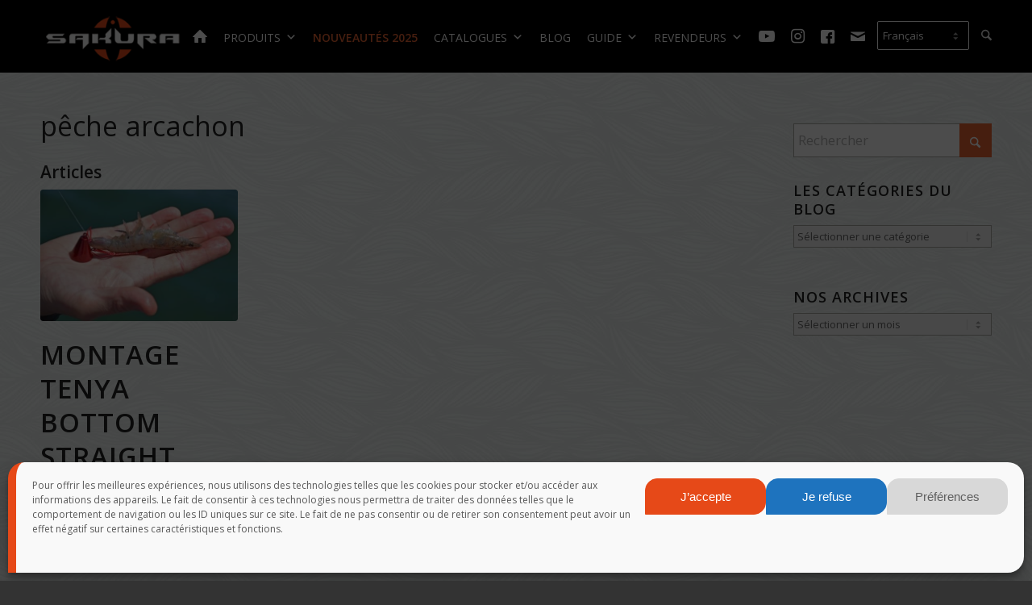

--- FILE ---
content_type: text/html; charset=UTF-8
request_url: https://www.sakura-fishing.com/mot-cle/peche-arcachon/
body_size: 23020
content:
<!DOCTYPE html>
<html lang="fr-FR" prefix="og: https://ogp.me/ns#" class="html_stretched responsive av-preloader-disabled  html_header_top html_logo_left html_main_nav_header html_menu_right html_slim html_header_sticky html_header_shrinking html_mobile_menu_tablet html_header_searchicon html_content_align_center html_header_unstick_top_disabled html_header_stretch_disabled html_minimal_header html_elegant-blog html_modern-blog html_av-submenu-hidden html_av-submenu-display-click html_av-overlay-side html_av-overlay-side-classic html_av-submenu-noclone html_entry_id_45052 av-cookies-no-cookie-consent av-no-preview av-default-lightbox html_text_menu_active av-mobile-menu-switch-default">
<head>
<meta charset="UTF-8" />


<!-- mobile setting -->
<meta name="viewport" content="width=device-width, initial-scale=1">

<!-- Scripts/CSS and wp_head hook -->

<!-- Google Tag Manager for WordPress by gtm4wp.com -->
<script data-cfasync="false" data-pagespeed-no-defer>
	var gtm4wp_datalayer_name = "dataLayer";
	var dataLayer = dataLayer || [];
</script>
<!-- End Google Tag Manager for WordPress by gtm4wp.com -->
<!-- Optimisation des moteurs de recherche par Rank Math - https://rankmath.com/ -->
<title>pêche arcachon Archives - SAKURA-Fishing</title>
<meta name="robots" content="follow, index, max-snippet:-1, max-video-preview:-1, max-image-preview:large"/>
<link rel="canonical" href="https://www.sakura-fishing.com/mot-cle/peche-arcachon/" />
<meta property="og:locale" content="fr_FR" />
<meta property="og:type" content="article" />
<meta property="og:title" content="pêche arcachon Archives - SAKURA-Fishing" />
<meta property="og:url" content="https://www.sakura-fishing.com/mot-cle/peche-arcachon/" />
<meta property="og:site_name" content="SAKURA-Fishing" />
<meta property="article:publisher" content="https://www.facebook.com/sakurapecheFrance" />
<meta property="og:image" content="https://www.sakura-fishing.com/wp-content/uploads/2015/06/bandeau-nylons.jpg" />
<meta property="og:image:secure_url" content="https://www.sakura-fishing.com/wp-content/uploads/2015/06/bandeau-nylons.jpg" />
<meta property="og:image:width" content="1030" />
<meta property="og:image:height" content="376" />
<meta property="og:image:alt" content="bandeau-nylons" />
<meta property="og:image:type" content="image/jpeg" />
<meta name="twitter:card" content="summary_large_image" />
<meta name="twitter:title" content="pêche arcachon Archives - SAKURA-Fishing" />
<meta name="twitter:image" content="https://www.sakura-fishing.com/wp-content/uploads/2015/06/bandeau-nylons.jpg" />
<meta name="twitter:label1" content="Articles" />
<meta name="twitter:data1" content="1" />
<script type="application/ld+json" class="rank-math-schema">{"@context":"https://schema.org","@graph":[{"@type":"Organization","@id":"https://www.sakura-fishing.com/#organization","name":"SERT SAS","url":"https://www.sakura-fishing.com","sameAs":["https://www.facebook.com/sakurapecheFrance"],"logo":{"@type":"ImageObject","@id":"https://www.sakura-fishing.com/#logo","url":"https://www.sakura-fishing.com/wp-content/uploads/2011/02/LOGO-SAKURA.jpg","contentUrl":"https://www.sakura-fishing.com/wp-content/uploads/2011/02/LOGO-SAKURA.jpg","caption":"SERT SAS","inLanguage":"fr-FR","width":"1200","height":"376"}},{"@type":"WebSite","@id":"https://www.sakura-fishing.com/#website","url":"https://www.sakura-fishing.com","name":"SERT SAS","publisher":{"@id":"https://www.sakura-fishing.com/#organization"},"inLanguage":"fr-FR"},{"@type":"CollectionPage","@id":"https://www.sakura-fishing.com/mot-cle/peche-arcachon/#webpage","url":"https://www.sakura-fishing.com/mot-cle/peche-arcachon/","name":"p\u00eache arcachon Archives - SAKURA-Fishing","isPartOf":{"@id":"https://www.sakura-fishing.com/#website"},"inLanguage":"fr-FR"}]}</script>
<!-- /Extension Rank Math WordPress SEO -->

<link rel="alternate" type="application/rss+xml" title="SAKURA-Fishing &raquo; Flux" href="https://www.sakura-fishing.com/feed/" />
<link rel="alternate" type="application/rss+xml" title="SAKURA-Fishing &raquo; Flux des commentaires" href="https://www.sakura-fishing.com/comments/feed/" />
<link rel="alternate" type="application/rss+xml" title="SAKURA-Fishing &raquo; Flux de l’étiquette pêche arcachon" href="https://www.sakura-fishing.com/mot-cle/peche-arcachon/feed/" />
<style id='wp-img-auto-sizes-contain-inline-css' type='text/css'>
img:is([sizes=auto i],[sizes^="auto," i]){contain-intrinsic-size:3000px 1500px}
/*# sourceURL=wp-img-auto-sizes-contain-inline-css */
</style>
<link rel='stylesheet' id='avia-grid-css' href='https://www.sakura-fishing.com/wp-content/themes/enfold/css/grid.css' type='text/css' media='all' />
<link rel='stylesheet' id='avia-base-css' href='https://www.sakura-fishing.com/wp-content/themes/enfold/css/base.css' type='text/css' media='all' />
<link rel='stylesheet' id='avia-layout-css' href='https://www.sakura-fishing.com/wp-content/themes/enfold/css/layout.css' type='text/css' media='all' />
<link rel='stylesheet' id='avia-module-blog-css' href='https://www.sakura-fishing.com/wp-content/themes/enfold/config-templatebuilder/avia-shortcodes/blog/blog.css' type='text/css' media='all' />
<link rel='stylesheet' id='avia-module-postslider-css' href='https://www.sakura-fishing.com/wp-content/themes/enfold/config-templatebuilder/avia-shortcodes/postslider/postslider.css' type='text/css' media='all' />
<link rel='stylesheet' id='avia-module-button-css' href='https://www.sakura-fishing.com/wp-content/themes/enfold/config-templatebuilder/avia-shortcodes/buttons/buttons.css' type='text/css' media='all' />
<link rel='stylesheet' id='avia-module-button-fullwidth-css' href='https://www.sakura-fishing.com/wp-content/themes/enfold/config-templatebuilder/avia-shortcodes/buttons_fullwidth/buttons_fullwidth.css' type='text/css' media='all' />
<link rel='stylesheet' id='avia-module-catalogue-css' href='https://www.sakura-fishing.com/wp-content/themes/enfold/config-templatebuilder/avia-shortcodes/catalogue/catalogue.css' type='text/css' media='all' />
<link rel='stylesheet' id='avia-module-comments-css' href='https://www.sakura-fishing.com/wp-content/themes/enfold/config-templatebuilder/avia-shortcodes/comments/comments.css' type='text/css' media='all' />
<link rel='stylesheet' id='avia-module-slideshow-css' href='https://www.sakura-fishing.com/wp-content/themes/enfold/config-templatebuilder/avia-shortcodes/slideshow/slideshow.css' type='text/css' media='all' />
<link rel='stylesheet' id='avia-module-gallery-css' href='https://www.sakura-fishing.com/wp-content/themes/enfold/config-templatebuilder/avia-shortcodes/gallery/gallery.css' type='text/css' media='all' />
<link rel='stylesheet' id='avia-module-maps-css' href='https://www.sakura-fishing.com/wp-content/themes/enfold/config-templatebuilder/avia-shortcodes/google_maps/google_maps.css' type='text/css' media='all' />
<link rel='stylesheet' id='avia-module-gridrow-css' href='https://www.sakura-fishing.com/wp-content/themes/enfold/config-templatebuilder/avia-shortcodes/grid_row/grid_row.css' type='text/css' media='all' />
<link rel='stylesheet' id='avia-module-heading-css' href='https://www.sakura-fishing.com/wp-content/themes/enfold/config-templatebuilder/avia-shortcodes/heading/heading.css' type='text/css' media='all' />
<link rel='stylesheet' id='avia-module-rotator-css' href='https://www.sakura-fishing.com/wp-content/themes/enfold/config-templatebuilder/avia-shortcodes/headline_rotator/headline_rotator.css' type='text/css' media='all' />
<link rel='stylesheet' id='avia-module-hr-css' href='https://www.sakura-fishing.com/wp-content/themes/enfold/config-templatebuilder/avia-shortcodes/hr/hr.css' type='text/css' media='all' />
<link rel='stylesheet' id='avia-module-icon-css' href='https://www.sakura-fishing.com/wp-content/themes/enfold/config-templatebuilder/avia-shortcodes/icon/icon.css' type='text/css' media='all' />
<link rel='stylesheet' id='avia-module-image-css' href='https://www.sakura-fishing.com/wp-content/themes/enfold/config-templatebuilder/avia-shortcodes/image/image.css' type='text/css' media='all' />
<link rel='stylesheet' id='avia-module-slideshow-contentpartner-css' href='https://www.sakura-fishing.com/wp-content/themes/enfold/config-templatebuilder/avia-shortcodes/contentslider/contentslider.css' type='text/css' media='all' />
<link rel='stylesheet' id='avia-module-masonry-css' href='https://www.sakura-fishing.com/wp-content/themes/enfold/config-templatebuilder/avia-shortcodes/masonry_entries/masonry_entries.css' type='text/css' media='all' />
<link rel='stylesheet' id='avia-siteloader-css' href='https://www.sakura-fishing.com/wp-content/themes/enfold/css/avia-snippet-site-preloader.css' type='text/css' media='all' />
<link rel='stylesheet' id='avia-module-slideshow-fullsize-css' href='https://www.sakura-fishing.com/wp-content/themes/enfold/config-templatebuilder/avia-shortcodes/slideshow_fullsize/slideshow_fullsize.css' type='text/css' media='all' />
<link rel='stylesheet' id='avia-module-social-css' href='https://www.sakura-fishing.com/wp-content/themes/enfold/config-templatebuilder/avia-shortcodes/social_share/social_share.css' type='text/css' media='all' />
<link rel='stylesheet' id='avia-module-table-css' href='https://www.sakura-fishing.com/wp-content/themes/enfold/config-templatebuilder/avia-shortcodes/table/table.css' type='text/css' media='all' />
<link rel='stylesheet' id='avia-module-tabs-css' href='https://www.sakura-fishing.com/wp-content/themes/enfold/config-templatebuilder/avia-shortcodes/tabs/tabs.css' type='text/css' media='all' />
<link rel='stylesheet' id='avia-module-team-css' href='https://www.sakura-fishing.com/wp-content/themes/enfold/config-templatebuilder/avia-shortcodes/team/team.css' type='text/css' media='all' />
<link rel='stylesheet' id='avia-module-toggles-css' href='https://www.sakura-fishing.com/wp-content/themes/enfold/config-templatebuilder/avia-shortcodes/toggles/toggles.css' type='text/css' media='all' />
<link rel='stylesheet' id='avia-module-video-css' href='https://www.sakura-fishing.com/wp-content/themes/enfold/config-templatebuilder/avia-shortcodes/video/video.css' type='text/css' media='all' />
<style id='wp-block-library-inline-css' type='text/css'>
:root{--wp-block-synced-color:#7a00df;--wp-block-synced-color--rgb:122,0,223;--wp-bound-block-color:var(--wp-block-synced-color);--wp-editor-canvas-background:#ddd;--wp-admin-theme-color:#007cba;--wp-admin-theme-color--rgb:0,124,186;--wp-admin-theme-color-darker-10:#006ba1;--wp-admin-theme-color-darker-10--rgb:0,107,160.5;--wp-admin-theme-color-darker-20:#005a87;--wp-admin-theme-color-darker-20--rgb:0,90,135;--wp-admin-border-width-focus:2px}@media (min-resolution:192dpi){:root{--wp-admin-border-width-focus:1.5px}}.wp-element-button{cursor:pointer}:root .has-very-light-gray-background-color{background-color:#eee}:root .has-very-dark-gray-background-color{background-color:#313131}:root .has-very-light-gray-color{color:#eee}:root .has-very-dark-gray-color{color:#313131}:root .has-vivid-green-cyan-to-vivid-cyan-blue-gradient-background{background:linear-gradient(135deg,#00d084,#0693e3)}:root .has-purple-crush-gradient-background{background:linear-gradient(135deg,#34e2e4,#4721fb 50%,#ab1dfe)}:root .has-hazy-dawn-gradient-background{background:linear-gradient(135deg,#faaca8,#dad0ec)}:root .has-subdued-olive-gradient-background{background:linear-gradient(135deg,#fafae1,#67a671)}:root .has-atomic-cream-gradient-background{background:linear-gradient(135deg,#fdd79a,#004a59)}:root .has-nightshade-gradient-background{background:linear-gradient(135deg,#330968,#31cdcf)}:root .has-midnight-gradient-background{background:linear-gradient(135deg,#020381,#2874fc)}:root{--wp--preset--font-size--normal:16px;--wp--preset--font-size--huge:42px}.has-regular-font-size{font-size:1em}.has-larger-font-size{font-size:2.625em}.has-normal-font-size{font-size:var(--wp--preset--font-size--normal)}.has-huge-font-size{font-size:var(--wp--preset--font-size--huge)}.has-text-align-center{text-align:center}.has-text-align-left{text-align:left}.has-text-align-right{text-align:right}.has-fit-text{white-space:nowrap!important}#end-resizable-editor-section{display:none}.aligncenter{clear:both}.items-justified-left{justify-content:flex-start}.items-justified-center{justify-content:center}.items-justified-right{justify-content:flex-end}.items-justified-space-between{justify-content:space-between}.screen-reader-text{border:0;clip-path:inset(50%);height:1px;margin:-1px;overflow:hidden;padding:0;position:absolute;width:1px;word-wrap:normal!important}.screen-reader-text:focus{background-color:#ddd;clip-path:none;color:#444;display:block;font-size:1em;height:auto;left:5px;line-height:normal;padding:15px 23px 14px;text-decoration:none;top:5px;width:auto;z-index:100000}html :where(.has-border-color){border-style:solid}html :where([style*=border-top-color]){border-top-style:solid}html :where([style*=border-right-color]){border-right-style:solid}html :where([style*=border-bottom-color]){border-bottom-style:solid}html :where([style*=border-left-color]){border-left-style:solid}html :where([style*=border-width]){border-style:solid}html :where([style*=border-top-width]){border-top-style:solid}html :where([style*=border-right-width]){border-right-style:solid}html :where([style*=border-bottom-width]){border-bottom-style:solid}html :where([style*=border-left-width]){border-left-style:solid}html :where(img[class*=wp-image-]){height:auto;max-width:100%}:where(figure){margin:0 0 1em}html :where(.is-position-sticky){--wp-admin--admin-bar--position-offset:var(--wp-admin--admin-bar--height,0px)}@media screen and (max-width:600px){html :where(.is-position-sticky){--wp-admin--admin-bar--position-offset:0px}}

/*# sourceURL=wp-block-library-inline-css */
</style><style id='global-styles-inline-css' type='text/css'>
:root{--wp--preset--aspect-ratio--square: 1;--wp--preset--aspect-ratio--4-3: 4/3;--wp--preset--aspect-ratio--3-4: 3/4;--wp--preset--aspect-ratio--3-2: 3/2;--wp--preset--aspect-ratio--2-3: 2/3;--wp--preset--aspect-ratio--16-9: 16/9;--wp--preset--aspect-ratio--9-16: 9/16;--wp--preset--color--black: #000000;--wp--preset--color--cyan-bluish-gray: #abb8c3;--wp--preset--color--white: #ffffff;--wp--preset--color--pale-pink: #f78da7;--wp--preset--color--vivid-red: #cf2e2e;--wp--preset--color--luminous-vivid-orange: #ff6900;--wp--preset--color--luminous-vivid-amber: #fcb900;--wp--preset--color--light-green-cyan: #7bdcb5;--wp--preset--color--vivid-green-cyan: #00d084;--wp--preset--color--pale-cyan-blue: #8ed1fc;--wp--preset--color--vivid-cyan-blue: #0693e3;--wp--preset--color--vivid-purple: #9b51e0;--wp--preset--color--metallic-red: #b02b2c;--wp--preset--color--maximum-yellow-red: #edae44;--wp--preset--color--yellow-sun: #eeee22;--wp--preset--color--palm-leaf: #83a846;--wp--preset--color--aero: #7bb0e7;--wp--preset--color--old-lavender: #745f7e;--wp--preset--color--steel-teal: #5f8789;--wp--preset--color--raspberry-pink: #d65799;--wp--preset--color--medium-turquoise: #4ecac2;--wp--preset--gradient--vivid-cyan-blue-to-vivid-purple: linear-gradient(135deg,rgb(6,147,227) 0%,rgb(155,81,224) 100%);--wp--preset--gradient--light-green-cyan-to-vivid-green-cyan: linear-gradient(135deg,rgb(122,220,180) 0%,rgb(0,208,130) 100%);--wp--preset--gradient--luminous-vivid-amber-to-luminous-vivid-orange: linear-gradient(135deg,rgb(252,185,0) 0%,rgb(255,105,0) 100%);--wp--preset--gradient--luminous-vivid-orange-to-vivid-red: linear-gradient(135deg,rgb(255,105,0) 0%,rgb(207,46,46) 100%);--wp--preset--gradient--very-light-gray-to-cyan-bluish-gray: linear-gradient(135deg,rgb(238,238,238) 0%,rgb(169,184,195) 100%);--wp--preset--gradient--cool-to-warm-spectrum: linear-gradient(135deg,rgb(74,234,220) 0%,rgb(151,120,209) 20%,rgb(207,42,186) 40%,rgb(238,44,130) 60%,rgb(251,105,98) 80%,rgb(254,248,76) 100%);--wp--preset--gradient--blush-light-purple: linear-gradient(135deg,rgb(255,206,236) 0%,rgb(152,150,240) 100%);--wp--preset--gradient--blush-bordeaux: linear-gradient(135deg,rgb(254,205,165) 0%,rgb(254,45,45) 50%,rgb(107,0,62) 100%);--wp--preset--gradient--luminous-dusk: linear-gradient(135deg,rgb(255,203,112) 0%,rgb(199,81,192) 50%,rgb(65,88,208) 100%);--wp--preset--gradient--pale-ocean: linear-gradient(135deg,rgb(255,245,203) 0%,rgb(182,227,212) 50%,rgb(51,167,181) 100%);--wp--preset--gradient--electric-grass: linear-gradient(135deg,rgb(202,248,128) 0%,rgb(113,206,126) 100%);--wp--preset--gradient--midnight: linear-gradient(135deg,rgb(2,3,129) 0%,rgb(40,116,252) 100%);--wp--preset--font-size--small: 1rem;--wp--preset--font-size--medium: 1.125rem;--wp--preset--font-size--large: 1.75rem;--wp--preset--font-size--x-large: clamp(1.75rem, 3vw, 2.25rem);--wp--preset--spacing--20: 0.44rem;--wp--preset--spacing--30: 0.67rem;--wp--preset--spacing--40: 1rem;--wp--preset--spacing--50: 1.5rem;--wp--preset--spacing--60: 2.25rem;--wp--preset--spacing--70: 3.38rem;--wp--preset--spacing--80: 5.06rem;--wp--preset--shadow--natural: 6px 6px 9px rgba(0, 0, 0, 0.2);--wp--preset--shadow--deep: 12px 12px 50px rgba(0, 0, 0, 0.4);--wp--preset--shadow--sharp: 6px 6px 0px rgba(0, 0, 0, 0.2);--wp--preset--shadow--outlined: 6px 6px 0px -3px rgb(255, 255, 255), 6px 6px rgb(0, 0, 0);--wp--preset--shadow--crisp: 6px 6px 0px rgb(0, 0, 0);}:root { --wp--style--global--content-size: 800px;--wp--style--global--wide-size: 1130px; }:where(body) { margin: 0; }.wp-site-blocks > .alignleft { float: left; margin-right: 2em; }.wp-site-blocks > .alignright { float: right; margin-left: 2em; }.wp-site-blocks > .aligncenter { justify-content: center; margin-left: auto; margin-right: auto; }:where(.is-layout-flex){gap: 0.5em;}:where(.is-layout-grid){gap: 0.5em;}.is-layout-flow > .alignleft{float: left;margin-inline-start: 0;margin-inline-end: 2em;}.is-layout-flow > .alignright{float: right;margin-inline-start: 2em;margin-inline-end: 0;}.is-layout-flow > .aligncenter{margin-left: auto !important;margin-right: auto !important;}.is-layout-constrained > .alignleft{float: left;margin-inline-start: 0;margin-inline-end: 2em;}.is-layout-constrained > .alignright{float: right;margin-inline-start: 2em;margin-inline-end: 0;}.is-layout-constrained > .aligncenter{margin-left: auto !important;margin-right: auto !important;}.is-layout-constrained > :where(:not(.alignleft):not(.alignright):not(.alignfull)){max-width: var(--wp--style--global--content-size);margin-left: auto !important;margin-right: auto !important;}.is-layout-constrained > .alignwide{max-width: var(--wp--style--global--wide-size);}body .is-layout-flex{display: flex;}.is-layout-flex{flex-wrap: wrap;align-items: center;}.is-layout-flex > :is(*, div){margin: 0;}body .is-layout-grid{display: grid;}.is-layout-grid > :is(*, div){margin: 0;}body{padding-top: 0px;padding-right: 0px;padding-bottom: 0px;padding-left: 0px;}a:where(:not(.wp-element-button)){text-decoration: underline;}:root :where(.wp-element-button, .wp-block-button__link){background-color: #32373c;border-width: 0;color: #fff;font-family: inherit;font-size: inherit;font-style: inherit;font-weight: inherit;letter-spacing: inherit;line-height: inherit;padding-top: calc(0.667em + 2px);padding-right: calc(1.333em + 2px);padding-bottom: calc(0.667em + 2px);padding-left: calc(1.333em + 2px);text-decoration: none;text-transform: inherit;}.has-black-color{color: var(--wp--preset--color--black) !important;}.has-cyan-bluish-gray-color{color: var(--wp--preset--color--cyan-bluish-gray) !important;}.has-white-color{color: var(--wp--preset--color--white) !important;}.has-pale-pink-color{color: var(--wp--preset--color--pale-pink) !important;}.has-vivid-red-color{color: var(--wp--preset--color--vivid-red) !important;}.has-luminous-vivid-orange-color{color: var(--wp--preset--color--luminous-vivid-orange) !important;}.has-luminous-vivid-amber-color{color: var(--wp--preset--color--luminous-vivid-amber) !important;}.has-light-green-cyan-color{color: var(--wp--preset--color--light-green-cyan) !important;}.has-vivid-green-cyan-color{color: var(--wp--preset--color--vivid-green-cyan) !important;}.has-pale-cyan-blue-color{color: var(--wp--preset--color--pale-cyan-blue) !important;}.has-vivid-cyan-blue-color{color: var(--wp--preset--color--vivid-cyan-blue) !important;}.has-vivid-purple-color{color: var(--wp--preset--color--vivid-purple) !important;}.has-metallic-red-color{color: var(--wp--preset--color--metallic-red) !important;}.has-maximum-yellow-red-color{color: var(--wp--preset--color--maximum-yellow-red) !important;}.has-yellow-sun-color{color: var(--wp--preset--color--yellow-sun) !important;}.has-palm-leaf-color{color: var(--wp--preset--color--palm-leaf) !important;}.has-aero-color{color: var(--wp--preset--color--aero) !important;}.has-old-lavender-color{color: var(--wp--preset--color--old-lavender) !important;}.has-steel-teal-color{color: var(--wp--preset--color--steel-teal) !important;}.has-raspberry-pink-color{color: var(--wp--preset--color--raspberry-pink) !important;}.has-medium-turquoise-color{color: var(--wp--preset--color--medium-turquoise) !important;}.has-black-background-color{background-color: var(--wp--preset--color--black) !important;}.has-cyan-bluish-gray-background-color{background-color: var(--wp--preset--color--cyan-bluish-gray) !important;}.has-white-background-color{background-color: var(--wp--preset--color--white) !important;}.has-pale-pink-background-color{background-color: var(--wp--preset--color--pale-pink) !important;}.has-vivid-red-background-color{background-color: var(--wp--preset--color--vivid-red) !important;}.has-luminous-vivid-orange-background-color{background-color: var(--wp--preset--color--luminous-vivid-orange) !important;}.has-luminous-vivid-amber-background-color{background-color: var(--wp--preset--color--luminous-vivid-amber) !important;}.has-light-green-cyan-background-color{background-color: var(--wp--preset--color--light-green-cyan) !important;}.has-vivid-green-cyan-background-color{background-color: var(--wp--preset--color--vivid-green-cyan) !important;}.has-pale-cyan-blue-background-color{background-color: var(--wp--preset--color--pale-cyan-blue) !important;}.has-vivid-cyan-blue-background-color{background-color: var(--wp--preset--color--vivid-cyan-blue) !important;}.has-vivid-purple-background-color{background-color: var(--wp--preset--color--vivid-purple) !important;}.has-metallic-red-background-color{background-color: var(--wp--preset--color--metallic-red) !important;}.has-maximum-yellow-red-background-color{background-color: var(--wp--preset--color--maximum-yellow-red) !important;}.has-yellow-sun-background-color{background-color: var(--wp--preset--color--yellow-sun) !important;}.has-palm-leaf-background-color{background-color: var(--wp--preset--color--palm-leaf) !important;}.has-aero-background-color{background-color: var(--wp--preset--color--aero) !important;}.has-old-lavender-background-color{background-color: var(--wp--preset--color--old-lavender) !important;}.has-steel-teal-background-color{background-color: var(--wp--preset--color--steel-teal) !important;}.has-raspberry-pink-background-color{background-color: var(--wp--preset--color--raspberry-pink) !important;}.has-medium-turquoise-background-color{background-color: var(--wp--preset--color--medium-turquoise) !important;}.has-black-border-color{border-color: var(--wp--preset--color--black) !important;}.has-cyan-bluish-gray-border-color{border-color: var(--wp--preset--color--cyan-bluish-gray) !important;}.has-white-border-color{border-color: var(--wp--preset--color--white) !important;}.has-pale-pink-border-color{border-color: var(--wp--preset--color--pale-pink) !important;}.has-vivid-red-border-color{border-color: var(--wp--preset--color--vivid-red) !important;}.has-luminous-vivid-orange-border-color{border-color: var(--wp--preset--color--luminous-vivid-orange) !important;}.has-luminous-vivid-amber-border-color{border-color: var(--wp--preset--color--luminous-vivid-amber) !important;}.has-light-green-cyan-border-color{border-color: var(--wp--preset--color--light-green-cyan) !important;}.has-vivid-green-cyan-border-color{border-color: var(--wp--preset--color--vivid-green-cyan) !important;}.has-pale-cyan-blue-border-color{border-color: var(--wp--preset--color--pale-cyan-blue) !important;}.has-vivid-cyan-blue-border-color{border-color: var(--wp--preset--color--vivid-cyan-blue) !important;}.has-vivid-purple-border-color{border-color: var(--wp--preset--color--vivid-purple) !important;}.has-metallic-red-border-color{border-color: var(--wp--preset--color--metallic-red) !important;}.has-maximum-yellow-red-border-color{border-color: var(--wp--preset--color--maximum-yellow-red) !important;}.has-yellow-sun-border-color{border-color: var(--wp--preset--color--yellow-sun) !important;}.has-palm-leaf-border-color{border-color: var(--wp--preset--color--palm-leaf) !important;}.has-aero-border-color{border-color: var(--wp--preset--color--aero) !important;}.has-old-lavender-border-color{border-color: var(--wp--preset--color--old-lavender) !important;}.has-steel-teal-border-color{border-color: var(--wp--preset--color--steel-teal) !important;}.has-raspberry-pink-border-color{border-color: var(--wp--preset--color--raspberry-pink) !important;}.has-medium-turquoise-border-color{border-color: var(--wp--preset--color--medium-turquoise) !important;}.has-vivid-cyan-blue-to-vivid-purple-gradient-background{background: var(--wp--preset--gradient--vivid-cyan-blue-to-vivid-purple) !important;}.has-light-green-cyan-to-vivid-green-cyan-gradient-background{background: var(--wp--preset--gradient--light-green-cyan-to-vivid-green-cyan) !important;}.has-luminous-vivid-amber-to-luminous-vivid-orange-gradient-background{background: var(--wp--preset--gradient--luminous-vivid-amber-to-luminous-vivid-orange) !important;}.has-luminous-vivid-orange-to-vivid-red-gradient-background{background: var(--wp--preset--gradient--luminous-vivid-orange-to-vivid-red) !important;}.has-very-light-gray-to-cyan-bluish-gray-gradient-background{background: var(--wp--preset--gradient--very-light-gray-to-cyan-bluish-gray) !important;}.has-cool-to-warm-spectrum-gradient-background{background: var(--wp--preset--gradient--cool-to-warm-spectrum) !important;}.has-blush-light-purple-gradient-background{background: var(--wp--preset--gradient--blush-light-purple) !important;}.has-blush-bordeaux-gradient-background{background: var(--wp--preset--gradient--blush-bordeaux) !important;}.has-luminous-dusk-gradient-background{background: var(--wp--preset--gradient--luminous-dusk) !important;}.has-pale-ocean-gradient-background{background: var(--wp--preset--gradient--pale-ocean) !important;}.has-electric-grass-gradient-background{background: var(--wp--preset--gradient--electric-grass) !important;}.has-midnight-gradient-background{background: var(--wp--preset--gradient--midnight) !important;}.has-small-font-size{font-size: var(--wp--preset--font-size--small) !important;}.has-medium-font-size{font-size: var(--wp--preset--font-size--medium) !important;}.has-large-font-size{font-size: var(--wp--preset--font-size--large) !important;}.has-x-large-font-size{font-size: var(--wp--preset--font-size--x-large) !important;}
/*# sourceURL=global-styles-inline-css */
</style>

<link rel='stylesheet' id='advanced-page-visit-counter-css' href='https://www.sakura-fishing.com/wp-content/plugins/advanced-page-visit-counter/public/css/advanced-page-visit-counter-public.css' type='text/css' media='all' />
<link rel='stylesheet' id='contact-form-7-css' href='https://www.sakura-fishing.com/wp-content/plugins/contact-form-7/includes/css/styles.css' type='text/css' media='all' />
<link rel='stylesheet' id='go-portfolio-magnific-popup-styles-css' href='https://www.sakura-fishing.com/wp-content/plugins/go_portfolio/assets/plugins/magnific-popup/magnific-popup.css' type='text/css' media='all' />
<link rel='stylesheet' id='go-portfolio-styles-css' href='https://www.sakura-fishing.com/wp-content/plugins/go_portfolio/assets/css/go_portfolio_styles.css' type='text/css' media='all' />
<style id='go-portfolio-styles-inline-css' type='text/css'>
@media only screen and (min-width: 768px) and (max-width: 959px) {
		.gw-gopf-posts { letter-spacing:10px; }
		.gw-gopf {
			
			margin:0 auto;
		}
		.gw-gopf-1col .gw-gopf-col-wrap {
        	float:left !important;
			margin-left:0 !important;
        	width:100%;
		}
		.gw-gopf-2cols .gw-gopf-col-wrap,
		.gw-gopf-3cols .gw-gopf-col-wrap,
		.gw-gopf-4cols .gw-gopf-col-wrap,
		.gw-gopf-5cols .gw-gopf-col-wrap,
		.gw-gopf-6cols .gw-gopf-col-wrap,
		.gw-gopf-7cols .gw-gopf-col-wrap,
		.gw-gopf-8cols .gw-gopf-col-wrap,
		.gw-gopf-9cols .gw-gopf-col-wrap,
		.gw-gopf-10cols .gw-gopf-col-wrap { width:50% !important; }
	}

		@media only screen and (min-width: 480px) and (max-width: 767px) {
		.gw-gopf-posts { letter-spacing:20px; }
		.gw-gopf {
			
			margin:0 auto;
		}
		.gw-gopf-1col .gw-gopf-col-wrap,
		.gw-gopf-2cols .gw-gopf-col-wrap,
		.gw-gopf-3cols .gw-gopf-col-wrap,
		.gw-gopf-4cols .gw-gopf-col-wrap,
		.gw-gopf-5cols .gw-gopf-col-wrap,
		.gw-gopf-6cols .gw-gopf-col-wrap,
		.gw-gopf-7cols .gw-gopf-col-wrap,
		.gw-gopf-8cols .gw-gopf-col-wrap,
		.gw-gopf-9cols .gw-gopf-col-wrap,
		.gw-gopf-10cols .gw-gopf-col-wrap {
        	float:left !important;
			margin-left:0 !important;
        	width:100%;
		}

		/* RTL */
		.gw-gopf-rtl.gw-gopf-1col .gw-gopf-col-wrap,
		.gw-gopf-rtl.gw-gopf-2cols .gw-gopf-col-wrap,
		.gw-gopf-rtl.gw-gopf-3cols .gw-gopf-col-wrap,
		.gw-gopf-rtl.gw-gopf-4cols .gw-gopf-col-wrap,
		.gw-gopf-rtl.gw-gopf-5cols .gw-gopf-col-wrap,
		.gw-gopf-rtl.gw-gopf-6cols .gw-gopf-col-wrap,
		.gw-gopf-rtl.gw-gopf-7cols .gw-gopf-col-wrap,
		.gw-gopf-rtl.gw-gopf-8cols .gw-gopf-col-wrap,
		.gw-gopf-rtl.gw-gopf-9cols .gw-gopf-col-wrap,
		.gw-gopf-rtl.gw-gopf-10cols .gw-gopf-col-wrap { float:right !important; }

		.gw-gopf-slider-type.gw-gopf-rtl.gw-gopf-1col .gw-gopf-col-wrap,
		.gw-gopf-slider-type.gw-gopf-rtl.gw-gopf-2cols .gw-gopf-col-wrap,
		.gw-gopf-slider-type.gw-gopf-rtl.gw-gopf-3cols .gw-gopf-col-wrap,
		.gw-gopf-slider-type.gw-gopf-rtl.gw-gopf-4cols .gw-gopf-col-wrap,
		.gw-gopf-slider-type.gw-gopf-rtl.gw-gopf-5cols .gw-gopf-col-wrap,
		.gw-gopf-slider-type.gw-gopf-rtl.gw-gopf-6cols .gw-gopf-col-wrap,
		.gw-gopf-slider-type.gw-gopf-rtl.gw-gopf-7cols .gw-gopf-col-wrap,
		.gw-gopf-slider-type.gw-gopf-rtl.gw-gopf-8cols .gw-gopf-col-wrap,
		.gw-gopf-slider-type.gw-gopf-rtl.gw-gopf-9cols .gw-gopf-col-wrap,
		.gw-gopf-slider-type.gw-gopf-rtl.gw-gopf-10cols .gw-gopf-col-wrap { float:left !important; }

	}


		@media only screen and (max-width: 479px) {
		.gw-gopf-posts { letter-spacing:30px; }
		.gw-gopf {
			max-width:400px;
			margin:0 auto;
		}
		.gw-gopf-1col .gw-gopf-col-wrap,
		.gw-gopf-2cols .gw-gopf-col-wrap,
		.gw-gopf-3cols .gw-gopf-col-wrap,
		.gw-gopf-4cols .gw-gopf-col-wrap,
		.gw-gopf-5cols .gw-gopf-col-wrap,
		.gw-gopf-6cols .gw-gopf-col-wrap,
		.gw-gopf-7cols .gw-gopf-col-wrap,
		.gw-gopf-8cols .gw-gopf-col-wrap,
		.gw-gopf-9cols .gw-gopf-col-wrap,
		.gw-gopf-10cols .gw-gopf-col-wrap {
        	margin-left:0 !important;
        	float:left !important;
        	width:100%;
         }

		/* RTL */
		.gw-gopf-rtl.gw-gopf-1col .gw-gopf-col-wrap,
		.gw-gopf-rtl.gw-gopf-2cols .gw-gopf-col-wrap,
		.gw-gopf-rtl.gw-gopf-3cols .gw-gopf-col-wrap,
		.gw-gopf-rtl.gw-gopf-4cols .gw-gopf-col-wrap,
		.gw-gopf-rtl.gw-gopf-5cols .gw-gopf-col-wrap,
		.gw-gopf-rtl.gw-gopf-6cols .gw-gopf-col-wrap,
		.gw-gopf-rtl.gw-gopf-7cols .gw-gopf-col-wrap,
		.gw-gopf-rtl.gw-gopf-8cols .gw-gopf-col-wrap,
		.gw-gopf-rtl.gw-gopf-9cols .gw-gopf-col-wrap,
		.gw-gopf-rtl.gw-gopf-10cols .gw-gopf-col-wrap { float:right !important; }

		.gw-gopf-slider-type.gw-gopf-rtl.gw-gopf-1col .gw-gopf-col-wrap,
		.gw-gopf-slider-type.gw-gopf-rtl.gw-gopf-2cols .gw-gopf-col-wrap,
		.gw-gopf-slider-type.gw-gopf-rtl.gw-gopf-3cols .gw-gopf-col-wrap,
		.gw-gopf-slider-type.gw-gopf-rtl.gw-gopf-4cols .gw-gopf-col-wrap,
		.gw-gopf-slider-type.gw-gopf-rtl.gw-gopf-5cols .gw-gopf-col-wrap,
		.gw-gopf-slider-type.gw-gopf-rtl.gw-gopf-6cols .gw-gopf-col-wrap,
		.gw-gopf-slider-type.gw-gopf-rtl.gw-gopf-7cols .gw-gopf-col-wrap,
		.gw-gopf-slider-type.gw-gopf-rtl.gw-gopf-8cols .gw-gopf-col-wrap,
		.gw-gopf-slider-type.gw-gopf-rtl.gw-gopf-9cols .gw-gopf-col-wrap,
		.gw-gopf-slider-type.gw-gopf-rtl.gw-gopf-10cols .gw-gopf-col-wrap { float:left !important; }

	}
/*# sourceURL=go-portfolio-styles-inline-css */
</style>
<link rel='stylesheet' id='wpa-css-css' href='https://www.sakura-fishing.com/wp-content/plugins/honeypot/includes/css/wpa.css' type='text/css' media='all' />
<link rel='stylesheet' id='wpsl-styles-css' href='https://www.sakura-fishing.com/wp-content/plugins/wp-store-locator/css/styles.min.css' type='text/css' media='all' />
<link rel='stylesheet' id='cmplz-general-css' href='https://www.sakura-fishing.com/wp-content/plugins/complianz-gdpr/assets/css/cookieblocker.min.css' type='text/css' media='all' />
<link rel='stylesheet' id='megamenu-css' href='https://www.sakura-fishing.com/wp-content/uploads/maxmegamenu/style.css' type='text/css' media='all' />
<link rel='stylesheet' id='dashicons-css' href='https://www.sakura-fishing.com/wp-includes/css/dashicons.min.css' type='text/css' media='all' />
<link rel='stylesheet' id='avia-scs-css' href='https://www.sakura-fishing.com/wp-content/themes/enfold/css/shortcodes.css' type='text/css' media='all' />
<link rel='stylesheet' id='avia-fold-unfold-css' href='https://www.sakura-fishing.com/wp-content/themes/enfold/css/avia-snippet-fold-unfold.css' type='text/css' media='all' />
<link rel='stylesheet' id='avia-popup-css-css' href='https://www.sakura-fishing.com/wp-content/themes/enfold/js/aviapopup/magnific-popup.min.css' type='text/css' media='screen' />
<link rel='stylesheet' id='avia-lightbox-css' href='https://www.sakura-fishing.com/wp-content/themes/enfold/css/avia-snippet-lightbox.css' type='text/css' media='screen' />
<link rel='stylesheet' id='avia-widget-css-css' href='https://www.sakura-fishing.com/wp-content/themes/enfold/css/avia-snippet-widget.css' type='text/css' media='screen' />
<link rel='stylesheet' id='avia-dynamic-css' href='https://www.sakura-fishing.com/wp-content/uploads/dynamic_avia/sakura-fishing.css' type='text/css' media='all' />
<link rel='stylesheet' id='avia-custom-css' href='https://www.sakura-fishing.com/wp-content/themes/enfold/css/custom.css' type='text/css' media='all' />
<link rel='stylesheet' id='avia-style-css' href='https://www.sakura-fishing.com/wp-content/themes/Sakura-Fishing/style.css' type='text/css' media='all' />
<script type="text/javascript" src="https://www.sakura-fishing.com/wp-includes/js/jquery/jquery.min.js" id="jquery-core-js"></script>
<script type="text/javascript" id="advanced-page-visit-counter-js-extra">
/* <![CDATA[ */
var apvc_rest = {"ap_rest_url":"https://www.sakura-fishing.com/wp-json/","wp_rest":"5b6bec3807","ap_cpt":"post"};
//# sourceURL=advanced-page-visit-counter-js-extra
/* ]]> */
</script>
<script type="text/javascript" src="https://www.sakura-fishing.com/wp-content/plugins/advanced-page-visit-counter/public/js/advanced-page-visit-counter-public.js" id="advanced-page-visit-counter-js"></script>
<script type="text/javascript" src="https://www.sakura-fishing.com/wp-content/themes/enfold/js/avia-js.js" id="avia-js-js"></script>
<script type="text/javascript" src="https://www.sakura-fishing.com/wp-content/themes/enfold/js/avia-compat.js" id="avia-compat-js"></script>
<link rel="https://api.w.org/" href="https://www.sakura-fishing.com/wp-json/" /><link rel="alternate" title="JSON" type="application/json" href="https://www.sakura-fishing.com/wp-json/wp/v2/tags/3510" /><link rel="EditURI" type="application/rsd+xml" title="RSD" href="https://www.sakura-fishing.com/xmlrpc.php?rsd" />

			<style>.cmplz-hidden {
					display: none !important;
				}</style>
<!-- Google Tag Manager for WordPress by gtm4wp.com -->
<!-- GTM Container placement set to footer -->
<script data-cfasync="false" data-pagespeed-no-defer type="text/javascript">
	var dataLayer_content = {"pagePostType":"post","pagePostType2":"tag-post"};
	dataLayer.push( dataLayer_content );
</script>
<script data-cfasync="false" data-pagespeed-no-defer type="text/javascript">
(function(w,d,s,l,i){w[l]=w[l]||[];w[l].push({'gtm.start':
new Date().getTime(),event:'gtm.js'});var f=d.getElementsByTagName(s)[0],
j=d.createElement(s),dl=l!='dataLayer'?'&l='+l:'';j.async=true;j.src=
'//www.googletagmanager.com/gtm.js?id='+i+dl;f.parentNode.insertBefore(j,f);
})(window,document,'script','dataLayer','GTM-ND6PDCN');
</script>
<!-- End Google Tag Manager for WordPress by gtm4wp.com -->
<link rel="icon" href="https://www.sakura-fishing.com/wp-content/uploads/2015/10/favicon1.gif" type="image/gif">
<!--[if lt IE 9]><script src="https://www.sakura-fishing.com/wp-content/themes/enfold/js/html5shiv.js"></script><![endif]--><link rel="profile" href="https://gmpg.org/xfn/11" />
<link rel="alternate" type="application/rss+xml" title="SAKURA-Fishing RSS2 Feed" href="https://www.sakura-fishing.com/feed/" />
<link rel="pingback" href="https://www.sakura-fishing.com/xmlrpc.php" />
<link rel="icon" href="https://www.sakura-fishing.com/wp-content/uploads/2022/08/cropped-favicon-512-32x32.jpg" sizes="32x32" />
<link rel="icon" href="https://www.sakura-fishing.com/wp-content/uploads/2022/08/cropped-favicon-512-192x192.jpg" sizes="192x192" />
<link rel="apple-touch-icon" href="https://www.sakura-fishing.com/wp-content/uploads/2022/08/cropped-favicon-512-180x180.jpg" />
<meta name="msapplication-TileImage" content="https://www.sakura-fishing.com/wp-content/uploads/2022/08/cropped-favicon-512-270x270.jpg" />
		<style type="text/css" id="wp-custom-css">
			.tab_2026 tr th:first-child {
	width: 85px !important;
}		</style>
		<style type="text/css">
		@font-face {font-family: 'entypo-fontello-enfold'; font-weight: normal; font-style: normal; font-display: fallback;
		src: url('https://www.sakura-fishing.com/wp-content/themes/enfold/config-templatebuilder/avia-template-builder/assets/fonts/entypo-fontello-enfold/entypo-fontello-enfold.woff2') format('woff2'),
		url('https://www.sakura-fishing.com/wp-content/themes/enfold/config-templatebuilder/avia-template-builder/assets/fonts/entypo-fontello-enfold/entypo-fontello-enfold.woff') format('woff'),
		url('https://www.sakura-fishing.com/wp-content/themes/enfold/config-templatebuilder/avia-template-builder/assets/fonts/entypo-fontello-enfold/entypo-fontello-enfold.ttf') format('truetype'),
		url('https://www.sakura-fishing.com/wp-content/themes/enfold/config-templatebuilder/avia-template-builder/assets/fonts/entypo-fontello-enfold/entypo-fontello-enfold.svg#entypo-fontello-enfold') format('svg'),
		url('https://www.sakura-fishing.com/wp-content/themes/enfold/config-templatebuilder/avia-template-builder/assets/fonts/entypo-fontello-enfold/entypo-fontello-enfold.eot'),
		url('https://www.sakura-fishing.com/wp-content/themes/enfold/config-templatebuilder/avia-template-builder/assets/fonts/entypo-fontello-enfold/entypo-fontello-enfold.eot?#iefix') format('embedded-opentype');
		}

		#top .avia-font-entypo-fontello-enfold, body .avia-font-entypo-fontello-enfold, html body [data-av_iconfont='entypo-fontello-enfold']:before{ font-family: 'entypo-fontello-enfold'; }
		
		@font-face {font-family: 'entypo-fontello'; font-weight: normal; font-style: normal; font-display: fallback;
		src: url('https://www.sakura-fishing.com/wp-content/themes/enfold/config-templatebuilder/avia-template-builder/assets/fonts/entypo-fontello/entypo-fontello.woff2') format('woff2'),
		url('https://www.sakura-fishing.com/wp-content/themes/enfold/config-templatebuilder/avia-template-builder/assets/fonts/entypo-fontello/entypo-fontello.woff') format('woff'),
		url('https://www.sakura-fishing.com/wp-content/themes/enfold/config-templatebuilder/avia-template-builder/assets/fonts/entypo-fontello/entypo-fontello.ttf') format('truetype'),
		url('https://www.sakura-fishing.com/wp-content/themes/enfold/config-templatebuilder/avia-template-builder/assets/fonts/entypo-fontello/entypo-fontello.svg#entypo-fontello') format('svg'),
		url('https://www.sakura-fishing.com/wp-content/themes/enfold/config-templatebuilder/avia-template-builder/assets/fonts/entypo-fontello/entypo-fontello.eot'),
		url('https://www.sakura-fishing.com/wp-content/themes/enfold/config-templatebuilder/avia-template-builder/assets/fonts/entypo-fontello/entypo-fontello.eot?#iefix') format('embedded-opentype');
		}

		#top .avia-font-entypo-fontello, body .avia-font-entypo-fontello, html body [data-av_iconfont='entypo-fontello']:before{ font-family: 'entypo-fontello'; }
		</style><style type="text/css">/** Mega Menu CSS: fs **/</style>


<!--
Debugging Info for Theme support: 

Theme: Enfold
Version: 7.1.3
Installed: enfold
AviaFramework Version: 5.6
AviaBuilder Version: 6.0
aviaElementManager Version: 1.0.1
- - - - - - - - - - -
ChildTheme: Sakura-Fishing
ChildTheme Version: 2.6
ChildTheme Installed: enfold

- - - - - - - - - - -
ML:512-PU:147-PLA:30
WP:6.9
Compress: CSS:disabled - JS:disabled
Updates: enabled - token has changed and not verified
PLAu:30
-->
</head>

<body data-cmplz=1 id="top" class="archive tag tag-peche-arcachon tag-3510 wp-theme-enfold wp-child-theme-Sakura-Fishing stretched avia-mobile-no-animations rtl_columns av-curtain-numeric open_sans  mega-menu-avia avia-responsive-images-support" itemscope="itemscope" itemtype="https://schema.org/WebPage" >

	
	<div id='wrap_all'>

	
<header id='header' class='all_colors header_color dark_bg_color  av_header_top av_logo_left av_main_nav_header av_menu_right av_slim av_header_sticky av_header_shrinking av_header_stretch_disabled av_mobile_menu_tablet av_header_searchicon av_header_unstick_top_disabled av_minimal_header av_bottom_nav_disabled  av_header_border_disabled' aria-label="Header" data-av_shrink_factor='50' role="banner" itemscope="itemscope" itemtype="https://schema.org/WPHeader" >

		<div  id='header_main' class='container_wrap container_wrap_logo'>

        <div class='container av-logo-container'><div class='inner-container'><span class='logo avia-standard-logo'><a href='https://www.sakura-fishing.com/' class='' aria-label='logo_sakura_blanc' title='logo_sakura_blanc'><img src="https://www.sakura-fishing.com/wp-content/uploads/2015/03/logo_sakura_blanc.png" srcset="https://www.sakura-fishing.com/wp-content/uploads/2015/03/logo_sakura_blanc.png 200w, https://www.sakura-fishing.com/wp-content/uploads/2015/03/logo_sakura_blanc-104x52.png 104w" sizes="(max-width: 200px) 100vw, 200px" height="100" width="300" alt='SAKURA-Fishing' title='logo_sakura_blanc' /></a></span><nav class='main_menu' data-selectname='Sélectionner une page'  role="navigation" itemscope="itemscope" itemtype="https://schema.org/SiteNavigationElement" ><div id="mega-menu-wrap-avia" class="mega-menu-wrap"><div class="mega-menu-toggle"><div class="mega-toggle-blocks-left"></div><div class="mega-toggle-blocks-center"></div><div class="mega-toggle-blocks-right"><div class='mega-toggle-block mega-menu-toggle-animated-block mega-toggle-block-0' id='mega-toggle-block-0'><button aria-label="Toggle Menu" class="mega-toggle-animated mega-toggle-animated-slider" type="button" aria-expanded="false">
                  <span class="mega-toggle-animated-box">
                    <span class="mega-toggle-animated-inner"></span>
                  </span>
                </button></div></div></div><ul id="mega-menu-avia" class="mega-menu max-mega-menu mega-menu-horizontal mega-no-js" data-event="hover" data-effect="fade_up" data-effect-speed="200" data-effect-mobile="disabled" data-effect-speed-mobile="0" data-panel-width=".av-logo-container" data-mobile-force-width="body" data-second-click="go" data-document-click="collapse" data-vertical-behaviour="standard" data-breakpoint="1024" data-unbind="true" data-mobile-state="collapse_all" data-mobile-direction="vertical" data-hover-intent-timeout="300" data-hover-intent-interval="100"><li class="mega-menu-item mega-menu-item-type-post_type mega-menu-item-object-page mega-menu-item-home mega-align-bottom-left mega-menu-flyout mega-menu-item-12564" id="mega-menu-item-12564"><a class="mega-menu-link" href="https://www.sakura-fishing.com/" tabindex="0"><span class="av-icon-char" data-av_iconfont="entypo-fontello" data-av_icon="" aria-hidden="true" style="font-size:20px;line-height:20px;"></span></a></li><li class="mega-menu-item mega-menu-item-type-custom mega-menu-item-object-custom mega-menu-item-has-children mega-menu-megamenu mega-menu-grid mega-align-bottom-left mega-menu-grid mega-menu-item-47406" id="mega-menu-item-47406"><a class="mega-menu-link" href="#" aria-expanded="false" tabindex="0">PRODUITS<span class="mega-indicator" aria-hidden="true"></span></a>
<ul class="mega-sub-menu" role='presentation'>
<li class="mega-menu-row" id="mega-menu-47406-0">
	<ul class="mega-sub-menu" style='--columns:12' role='presentation'>
<li class="mega-menu-column mega-menu-columns-2-of-12" style="--columns:12; --span:2" id="mega-menu-47406-0-0">
		<ul class="mega-sub-menu">
<li class="mega-menu-item mega-menu-item-type-post_type mega-menu-item-object-page mega-menu-item-has-children mega-menu-item-47407" id="mega-menu-item-47407"><a class="mega-menu-link" href="https://www.sakura-fishing.com/cannes/">Cannes leurres<span class="mega-indicator" aria-hidden="true"></span></a>
			<ul class="mega-sub-menu">
<li class="mega-menu-item mega-menu-item-type-post_type mega-menu-item-object-page mega-menu-item-61912" id="mega-menu-item-61912"><a class="mega-menu-link" href="https://www.sakura-fishing.com/cannes/ryokan-fw/">RYOKAN FW</a></li><li class="mega-menu-item mega-menu-item-type-post_type mega-menu-item-object-page mega-menu-item-62014" id="mega-menu-item-62014"><a class="mega-menu-link" href="https://www.sakura-fishing.com/cannes/ryokan-sw/">RYOKAN SW</a></li><li class="mega-menu-item mega-menu-item-type-post_type mega-menu-item-object-page mega-menu-item-59620" id="mega-menu-item-59620"><a class="mega-menu-link" href="https://www.sakura-fishing.com/cannes/stingray-egi/">STINGRAY EGI</a></li><li class="mega-menu-item mega-menu-item-type-post_type mega-menu-item-object-page mega-menu-item-59742" id="mega-menu-item-59742"><a class="mega-menu-link" href="https://www.sakura-fishing.com/cannes/horosha/">HOROSHA</a></li><li class="mega-menu-item mega-menu-item-type-post_type mega-menu-item-object-page mega-menu-item-47314" id="mega-menu-item-47314"><a class="mega-menu-link" href="https://www.sakura-fishing.com/cannes/tsubarea/">TSUBAREA</a></li><li class="mega-menu-item mega-menu-item-type-post_type mega-menu-item-object-page mega-menu-item-62165" id="mega-menu-item-62165"><a class="mega-menu-link" href="https://www.sakura-fishing.com/cannes/tsubaki-2/">TSUBAKI 2.0</a></li><li class="mega-menu-item mega-menu-item-type-post_type mega-menu-item-object-page mega-menu-item-62338" id="mega-menu-item-62338"><a class="mega-menu-link" href="https://www.sakura-fishing.com/cannes/beltza/">BELTZA</a></li><li class="mega-menu-item mega-menu-item-type-post_type mega-menu-item-object-page mega-menu-item-62386" id="mega-menu-item-62386"><a class="mega-menu-link" href="https://www.sakura-fishing.com/cannes/liberola/">LIBEROLA</a></li><li class="mega-menu-item mega-menu-item-type-post_type mega-menu-item-object-page mega-menu-item-has-children mega-menu-item-58875" id="mega-menu-item-58875"><a class="mega-menu-link" href="https://www.sakura-fishing.com/cannes/ionizer-g2/" aria-expanded="false">IONIZER G2<span class="mega-indicator" aria-hidden="true"></span></a>
				<ul class="mega-sub-menu">
<li class="mega-menu-item mega-menu-item-type-post_type mega-menu-item-object-page mega-menu-item-58874" id="mega-menu-item-58874"><a class="mega-menu-link" href="https://www.sakura-fishing.com/cannes/ionizer-g2/ionizer-g2-finesse-light-game/">IONIZER G2 LIGHT GAME</a></li><li class="mega-menu-item mega-menu-item-type-post_type mega-menu-item-object-page mega-menu-item-58873" id="mega-menu-item-58873"><a class="mega-menu-link" href="https://www.sakura-fishing.com/cannes/ionizer-g2/ionizer-g2-verticale/">IONIZER G2 VERTICALE</a></li><li class="mega-menu-item mega-menu-item-type-post_type mega-menu-item-object-page mega-menu-item-58872" id="mega-menu-item-58872"><a class="mega-menu-link" href="https://www.sakura-fishing.com/cannes/ionizer-g2/ionizer-g2-float-tube/">IONIZER G2 FLOAT TUBE</a></li><li class="mega-menu-item mega-menu-item-type-post_type mega-menu-item-object-page mega-menu-item-58871" id="mega-menu-item-58871"><a class="mega-menu-link" href="https://www.sakura-fishing.com/cannes/ionizer-g2/ionizer-g2-allround/">IONIZER G2 ALLROUND</a></li><li class="mega-menu-item mega-menu-item-type-post_type mega-menu-item-object-page mega-menu-item-58870" id="mega-menu-item-58870"><a class="mega-menu-link" href="https://www.sakura-fishing.com/cannes/ionizer-g2/ionizer-g2-long-range/">IONIZER G2 LONG RANGE</a></li><li class="mega-menu-item mega-menu-item-type-post_type mega-menu-item-object-page mega-menu-item-58869" id="mega-menu-item-58869"><a class="mega-menu-link" href="https://www.sakura-fishing.com/cannes/ionizer-g2/ionizer-g2-power-game/">IONIZER G2 POWER GAME</a></li>				</ul>
</li><li class="mega-menu-item mega-menu-item-type-post_type mega-menu-item-object-page mega-menu-item-58097" id="mega-menu-item-58097"><a class="mega-menu-link" href="https://www.sakura-fishing.com/cannes/trinis-explora/">TRINIS EXPLORA</a></li><li class="mega-menu-item mega-menu-item-type-post_type mega-menu-item-object-page mega-menu-item-50437" id="mega-menu-item-50437"><a class="mega-menu-link" href="https://www.sakura-fishing.com/cannes/shukan-2-0/">SHÜKAN 2.0</a></li><li class="mega-menu-item mega-menu-item-type-post_type mega-menu-item-object-page mega-menu-item-56109" id="mega-menu-item-56109"><a class="mega-menu-link" href="https://www.sakura-fishing.com/cannes/iconic-rs/">ICONIC RS</a></li><li class="mega-menu-item mega-menu-item-type-post_type mega-menu-item-object-page mega-menu-item-47326" id="mega-menu-item-47326"><a class="mega-menu-link" href="https://www.sakura-fishing.com/cannes/mitsio/">MITSIO</a></li>			</ul>
</li>		</ul>
</li><li class="mega-menu-column mega-menu-columns-2-of-12" style="--columns:12; --span:2" id="mega-menu-47406-0-1">
		<ul class="mega-sub-menu">
<li class="mega-menu-item mega-menu-item-type-post_type mega-menu-item-object-page mega-menu-item-has-children mega-menu-item-47408" id="mega-menu-item-47408"><a class="mega-menu-link" href="https://www.sakura-fishing.com/moulinets/">Moulinets<span class="mega-indicator" aria-hidden="true"></span></a>
			<ul class="mega-sub-menu">
<li class="mega-menu-item mega-menu-item-type-post_type mega-menu-item-object-page mega-menu-item-47332" id="mega-menu-item-47332"><a class="mega-menu-link" href="https://www.sakura-fishing.com/moulinets/tambours-fixes-spinning/">SPINNING</a></li><li class="mega-menu-item mega-menu-item-type-post_type mega-menu-item-object-page mega-menu-item-47333" id="mega-menu-item-47333"><a class="mega-menu-link" href="https://www.sakura-fishing.com/moulinets/tambours-tournants-casting/">BAITCASTING</a></li>			</ul>
</li><li class="mega-menu-item mega-menu-item-type-post_type mega-menu-item-object-page mega-menu-item-has-children mega-menu-item-47409" id="mega-menu-item-47409"><a class="mega-menu-link" href="https://www.sakura-fishing.com/lignes/">Lignes<span class="mega-indicator" aria-hidden="true"></span></a>
			<ul class="mega-sub-menu">
<li class="mega-menu-item mega-menu-item-type-post_type mega-menu-item-object-page mega-menu-item-47335" id="mega-menu-item-47335"><a class="mega-menu-link" href="https://www.sakura-fishing.com/lignes/nylons/">NYLONS</a></li><li class="mega-menu-item mega-menu-item-type-post_type mega-menu-item-object-page mega-menu-item-47334" id="mega-menu-item-47334"><a class="mega-menu-link" href="https://www.sakura-fishing.com/lignes/tresses/">TRESSES</a></li><li class="mega-menu-item mega-menu-item-type-post_type mega-menu-item-object-ligne mega-menu-item-49463" id="mega-menu-item-49463"><a class="mega-menu-link" href="https://www.sakura-fishing.com/lignes/hybrides-et-fluorocarbones/">FLUOROCARBONES</a></li>			</ul>
</li>		</ul>
</li><li class="mega-menu-column mega-menu-columns-2-of-12" style="--columns:12; --span:2" id="mega-menu-47406-0-2">
		<ul class="mega-sub-menu">
<li class="mega-menu-item mega-menu-item-type-post_type mega-menu-item-object-page mega-menu-item-has-children mega-menu-item-47828" id="mega-menu-item-47828"><a class="mega-menu-link" href="https://www.sakura-fishing.com/leurres/">Leurres<span class="mega-indicator" aria-hidden="true"></span></a>
			<ul class="mega-sub-menu">
<li class="mega-menu-item mega-menu-item-type-post_type mega-menu-item-object-page mega-menu-item-47338" id="mega-menu-item-47338"><a class="mega-menu-link" href="https://www.sakura-fishing.com/leurres/leurres-articules-jointed-big-baits/">BIG BAITS</a></li><li class="mega-menu-item mega-menu-item-type-custom mega-menu-item-object-custom mega-menu-item-50953" id="mega-menu-item-50953"><a class="mega-menu-link" href="https://www.sakura-fishing.com/leurres/rubber-jigs-bladed-jigs/">BLADED JIGS</a></li><li class="mega-menu-item mega-menu-item-type-post_type mega-menu-item-object-page mega-menu-item-47340" id="mega-menu-item-47340"><a class="mega-menu-link" href="https://www.sakura-fishing.com/leurres/bucktail-jig-sculpin/">BUCKTAIL JIGS et SCULPINS</a></li><li class="mega-menu-item mega-menu-item-type-post_type mega-menu-item-object-page mega-menu-item-47347" id="mega-menu-item-47347"><a class="mega-menu-link" href="https://www.sakura-fishing.com/leurres/crankbaits/">CRANKBAITS</a></li><li class="mega-menu-item mega-menu-item-type-post_type mega-menu-item-object-page mega-menu-item-47341" id="mega-menu-item-47341"><a class="mega-menu-link" href="https://www.sakura-fishing.com/leurres/cuillers-spoons/">CUILLERS ONDULANTES</a></li><li class="mega-menu-item mega-menu-item-type-post_type mega-menu-item-object-page mega-menu-item-48501" id="mega-menu-item-48501"><a class="mega-menu-link" href="https://www.sakura-fishing.com/leurres/frogs/">FROGS</a></li><li class="mega-menu-item mega-menu-item-type-post_type mega-menu-item-object-page mega-menu-item-47339" id="mega-menu-item-47339"><a class="mega-menu-link" href="https://www.sakura-fishing.com/leurres/lipless-crankbaits-lames-vibrantes/">LAMES MÉTALLIQUES</a></li><li class="mega-menu-item mega-menu-item-type-post_type mega-menu-item-object-page mega-menu-item-47336" id="mega-menu-item-47336"><a class="mega-menu-link" href="https://www.sakura-fishing.com/leurres/topwaters-surface/">LEURRES DE SURFACE</a></li><li class="mega-menu-item mega-menu-item-type-post_type mega-menu-item-object-page mega-menu-item-47344" id="mega-menu-item-47344"><a class="mega-menu-link" href="https://www.sakura-fishing.com/leurres/leurres-souples-soft-baits/">LEURRES SOUPLES</a></li><li class="mega-menu-item mega-menu-item-type-post_type mega-menu-item-object-page mega-menu-item-47343" id="mega-menu-item-47343"><a class="mega-menu-link" href="https://www.sakura-fishing.com/leurres/metal-jigs/">METAL JIGS - MADAI</a></li><li class="mega-menu-item mega-menu-item-type-post_type mega-menu-item-object-page mega-menu-item-47337" id="mega-menu-item-47337"><a class="mega-menu-link" href="https://www.sakura-fishing.com/leurres/minnows/">MINNOWS</a></li><li class="mega-menu-item mega-menu-item-type-post_type mega-menu-item-object-page mega-menu-item-47345" id="mega-menu-item-47345"><a class="mega-menu-link" href="https://www.sakura-fishing.com/leurres/kits-et-packs-techniques/">PACKS TECHNIQUES</a></li><li class="mega-menu-item mega-menu-item-type-custom mega-menu-item-object-custom mega-menu-item-50954" id="mega-menu-item-50954"><a class="mega-menu-link" href="https://www.sakura-fishing.com/leurres/rubber-jigs-bladed-jigs/">RUBBER JIGS</a></li><li class="mega-menu-item mega-menu-item-type-post_type mega-menu-item-object-page mega-menu-item-47346" id="mega-menu-item-47346"><a class="mega-menu-link" href="https://www.sakura-fishing.com/leurres/spinnerbaits-buzzbaits/">SPINNERBAITS – BUZZBAITS</a></li><li class="mega-menu-item mega-menu-item-type-post_type mega-menu-item-object-page mega-menu-item-47342" id="mega-menu-item-47342"><a class="mega-menu-link" href="https://www.sakura-fishing.com/leurres/tailspinners/">TAILSPINNERS</a></li><li class="mega-menu-item mega-menu-item-type-post_type mega-menu-item-object-page mega-menu-item-59873" id="mega-menu-item-59873"><a class="mega-menu-link" href="https://www.sakura-fishing.com/leurres/turluttes-egi/">TURLUTTES – EGI</a></li>			</ul>
</li>		</ul>
</li><li class="mega-menu-column mega-menu-columns-2-of-12" style="--columns:12; --span:2" id="mega-menu-47406-0-3">
		<ul class="mega-sub-menu">
<li class="mega-menu-item mega-menu-item-type-post_type mega-menu-item-object-page mega-menu-item-has-children mega-menu-item-47829" id="mega-menu-item-47829"><a class="mega-menu-link" href="https://www.sakura-fishing.com/accessoires/">Accessoires<span class="mega-indicator" aria-hidden="true"></span></a>
			<ul class="mega-sub-menu">
<li class="mega-menu-item mega-menu-item-type-post_type mega-menu-item-object-page mega-menu-item-47351" id="mega-menu-item-47351"><a class="mega-menu-link" href="https://www.sakura-fishing.com/accessoires/bagagerie/">BAGAGERIE</a></li><li class="mega-menu-item mega-menu-item-type-post_type mega-menu-item-object-page mega-menu-item-47350" id="mega-menu-item-47350"><a class="mega-menu-link" href="https://www.sakura-fishing.com/accessoires/boites/">BOÎTES</a></li><li class="mega-menu-item mega-menu-item-type-post_type mega-menu-item-object-page mega-menu-item-47353" id="mega-menu-item-47353"><a class="mega-menu-link" href="https://www.sakura-fishing.com/accessoires/accessoires-divers/">DIVERS - PINCES - GANTS</a></li><li class="mega-menu-item mega-menu-item-type-post_type mega-menu-item-object-page mega-menu-item-47349" id="mega-menu-item-47349"><a class="mega-menu-link" href="https://www.sakura-fishing.com/accessoires/hamecons/">HAMEÇONS</a></li><li class="mega-menu-item mega-menu-item-type-post_type mega-menu-item-object-page mega-menu-item-54083" id="mega-menu-item-54083"><a class="mega-menu-link" href="https://www.sakura-fishing.com/accessoires/lunettes-polarisantes/">LUNETTES POLARISANTES</a></li><li class="mega-menu-item mega-menu-item-type-post_type mega-menu-item-object-page mega-menu-item-47352" id="mega-menu-item-47352"><a class="mega-menu-link" href="https://www.sakura-fishing.com/accessoires/terminal-tackle/">TERMINAL TACKLE</a></li><li class="mega-menu-item mega-menu-item-type-post_type mega-menu-item-object-page mega-menu-item-47348" id="mega-menu-item-47348"><a class="mega-menu-link" href="https://www.sakura-fishing.com/accessoires/tetes-plombees/">TÊTES PLOMBÉES / JIGHEADS</a></li><li class="mega-menu-item mega-menu-item-type-post_type mega-menu-item-object-page mega-menu-item-47354" id="mega-menu-item-47354"><a class="mega-menu-link" href="https://www.sakura-fishing.com/accessoires/vetements/">VÊTEMENTS</a></li>			</ul>
</li>		</ul>
</li><li class="mega-menu-column mega-menu-columns-2-of-12" style="--columns:12; --span:2" id="mega-menu-47406-0-4">
		<ul class="mega-sub-menu">
<li class="mega-menu-item mega-menu-item-type-post_type mega-menu-item-object-page mega-menu-item-has-children mega-menu-item-58385" id="mega-menu-item-58385"><a class="mega-menu-link" href="https://www.sakura-fishing.com/attractant-pro-cure/">Attractant Pro-Cure<span class="mega-indicator" aria-hidden="true"></span></a>
			<ul class="mega-sub-menu">
<li class="mega-menu-item mega-menu-item-type-post_type mega-menu-item-object-accessoire mega-menu-item-58416" id="mega-menu-item-58416"><a class="mega-menu-link" href="https://www.sakura-fishing.com/accessoire/super-gel/">SUPER GEL</a></li><li class="mega-menu-item mega-menu-item-type-post_type mega-menu-item-object-accessoire mega-menu-item-61804" id="mega-menu-item-61804"><a class="mega-menu-link" href="https://www.sakura-fishing.com/accessoire/bait-sauce/">BAIT SAUCE</a></li><li class="mega-menu-item mega-menu-item-type-post_type mega-menu-item-object-accessoire mega-menu-item-59453" id="mega-menu-item-59453"><a class="mega-menu-link" href="https://www.sakura-fishing.com/accessoire/bad-azz-hand-lure-soap/">BAD AZZ HAND &#038; LURE SOAP</a></li>			</ul>
</li>		</ul>
</li><li class="mega-menu-column mega-menu-columns-2-of-12" style="--columns:12; --span:2" id="mega-menu-47406-0-5">
		<ul class="mega-sub-menu">
<li class="mega-menu-item mega-menu-item-type-post_type mega-menu-item-object-page mega-menu-item-has-children mega-menu-item-47830" id="mega-menu-item-47830"><a class="mega-menu-link" href="https://www.sakura-fishing.com/float-tubes-sakura/">Navigation<span class="mega-indicator" aria-hidden="true"></span></a>
			<ul class="mega-sub-menu">
<li class="mega-menu-item mega-menu-item-type-post_type mega-menu-item-object-page mega-menu-item-51761" id="mega-menu-item-51761"><a class="mega-menu-link" href="https://www.sakura-fishing.com/float-tubes-sakura/float-tubes-sakura/">FLOAT TUBES</a></li><li class="mega-menu-item mega-menu-item-type-post_type mega-menu-item-object-page mega-menu-item-56635" id="mega-menu-item-56635"><a class="mega-menu-link" href="https://www.sakura-fishing.com/float-tubes-sakura/accessoires-pour-float-tubes/">ACCESSOIRES FLOAT TUBES</a></li>			</ul>
</li>		</ul>
</li>	</ul>
</li></ul>
</li><li class="mega-menu-item mega-menu-item-type-post_type mega-menu-item-object-page mega-align-bottom-left mega-menu-flyout mega-menu-item-63109" id="mega-menu-item-63109"><a class="mega-menu-link" href="https://www.sakura-fishing.com/nouveautes-carnassiers-sakura-2025/" tabindex="0"><b>NOUVEAUTÉS 2025</b></a></li><li class="mega-sous_mega_menu mega-menu-item mega-menu-item-type-custom mega-menu-item-object-custom mega-menu-item-has-children mega-menu-megamenu mega-menu-grid mega-align-bottom-left mega-menu-grid mega-menu-item-47370 sous_mega_menu" id="mega-menu-item-47370"><a class="mega-menu-link" href="#" aria-expanded="false" tabindex="0">CATALOGUES<span class="mega-indicator" aria-hidden="true"></span></a>
<ul class="mega-sub-menu" role='presentation'>
<li class="mega-menu-row" id="mega-menu-47370-0">
	<ul class="mega-sub-menu" style='--columns:12' role='presentation'>
<li class="mega-menu-column mega-menu-columns-3-of-12" style="--columns:12; --span:3" id="mega-menu-47370-0-0">
		<ul class="mega-sub-menu">
<li class="mega-menu-item mega-menu-item-type-custom mega-menu-item-object-custom mega-menu-item-has-children mega-menu-item-50942" id="mega-menu-item-50942"><a target="_blank" class="mega-menu-link" href="https://www.calameo.com/read/007475352879daa734d1c">Swimy 2026 - Feuilleter<span class="mega-indicator" aria-hidden="true"></span></a>
			<ul class="mega-sub-menu">
<li class="mega-menu-item mega-menu-item-type-custom mega-menu-item-object-custom mega-menu-item-50936" id="mega-menu-item-50936"><a target="_blank" class="mega-menu-link" href="https://www.sakura-fishing.com/pdf/Catalogue_Swimy_2026.zip">Swimy 2026 - Télécharger</a></li>			</ul>
</li>		</ul>
</li><li class="mega-menu-column mega-menu-columns-3-of-12" style="--columns:12; --span:3" id="mega-menu-47370-0-1">
		<ul class="mega-sub-menu">
<li class="mega-menu-item mega-menu-item-type-custom mega-menu-item-object-custom mega-menu-item-has-children mega-menu-item-50937" id="mega-menu-item-50937"><a target="_blank" class="mega-menu-link" href="https://www.calameo.com/read/0074753524098f382cf6f">Sparrow 2026 - Feuilleter<span class="mega-indicator" aria-hidden="true"></span></a>
			<ul class="mega-sub-menu">
<li class="mega-menu-item mega-menu-item-type-custom mega-menu-item-object-custom mega-menu-item-47740" id="mega-menu-item-47740"><a target="_blank" class="mega-menu-link" href="https://www.sakura-fishing.com/pdf/Catalogue_Sparrow_2026.zip">Sparrow 2026 - Télécharger</a></li>			</ul>
</li>		</ul>
</li><li class="mega-menu-column mega-menu-columns-3-of-12" style="--columns:12; --span:3" id="mega-menu-47370-0-2">
		<ul class="mega-sub-menu">
<li class="mega-menu-item mega-menu-item-type-custom mega-menu-item-object-custom mega-menu-item-has-children mega-menu-item-50938" id="mega-menu-item-50938"><a target="_blank" class="mega-menu-link" href="https://www.calameo.com/read/00747535269b404fb7399">Sakura 2026 - Feuilleter<span class="mega-indicator" aria-hidden="true"></span></a>
			<ul class="mega-sub-menu">
<li class="mega-menu-item mega-menu-item-type-custom mega-menu-item-object-custom mega-menu-item-47373" id="mega-menu-item-47373"><a target="_blank" class="mega-menu-link" href="https://www.sakura-fishing.com/pdf/Catalogue_Sakura_2026.zip">Sakura 2026 - Télécharger</a></li>			</ul>
</li>		</ul>
</li><li class="mega-menu-column mega-menu-columns-3-of-12" style="--columns:12; --span:3" id="mega-menu-47370-0-3">
		<ul class="mega-sub-menu">
<li class="mega-menu-item mega-menu-item-type-custom mega-menu-item-object-custom mega-menu-item-has-children mega-menu-item-59638" id="mega-menu-item-59638"><a target="_blank" class="mega-menu-link" href="https://www.calameo.com/read/007475352719e4777c6f4">Pro-Cure 2026 - Feuilleter<span class="mega-indicator" aria-hidden="true"></span></a>
			<ul class="mega-sub-menu">
<li class="mega-menu-item mega-menu-item-type-custom mega-menu-item-object-custom mega-menu-item-59639" id="mega-menu-item-59639"><a class="mega-menu-link" href="https://www.sakura-fishing.com/pdf/Catalogue_Pro_Cure_2026.zip">Pro-Cure 2026 - Télécharger</a></li>			</ul>
</li>		</ul>
</li>	</ul>
</li></ul>
</li><li class="mega-menu-item mega-menu-item-type-post_type mega-menu-item-object-page mega-align-bottom-left mega-menu-flyout mega-menu-item-47359" id="mega-menu-item-47359"><a class="mega-menu-link" href="https://www.sakura-fishing.com/le-blog-sakura/" tabindex="0">BLOG</a></li><li class="mega-menu-item mega-menu-item-type-custom mega-menu-item-object-custom mega-menu-item-has-children mega-align-bottom-left mega-menu-flyout mega-menu-item-47376" id="mega-menu-item-47376"><a class="mega-menu-link" href="#" aria-expanded="false" tabindex="0">GUIDE<span class="mega-indicator" aria-hidden="true"></span></a>
<ul class="mega-sub-menu">
<li class="mega-menu-item mega-menu-item-type-post_type mega-menu-item-object-page mega-menu-item-47383" id="mega-menu-item-47383"><a class="mega-menu-link" href="https://www.sakura-fishing.com/abreviations-et-mesures-d-usage/">Abréviations et Mesures</a></li><li class="mega-menu-item mega-menu-item-type-post_type mega-menu-item-object-page mega-menu-item-50230" id="mega-menu-item-50230"><a class="mega-menu-link" href="https://www.sakura-fishing.com/animations-des-turluttes-egi/">Animations des turluttes – Egi</a></li><li class="mega-menu-item mega-menu-item-type-post_type mega-menu-item-object-page mega-menu-item-50260" id="mega-menu-item-50260"><a class="mega-menu-link" href="https://www.sakura-fishing.com/egi-tip-run-turluttes/">Animation Egi Tip run – turluttes</a></li><li class="mega-menu-item mega-menu-item-type-post_type mega-menu-item-object-page mega-menu-item-63363" id="mega-menu-item-63363"><a class="mega-menu-link" href="https://www.sakura-fishing.com/anneaux-fuji-new-concept-o-ring/">Anneaux Fuji New Concept O-Ring</a></li><li class="mega-menu-item mega-menu-item-type-post_type mega-menu-item-object-page mega-menu-item-50114" id="mega-menu-item-50114"><a class="mega-menu-link" href="https://www.sakura-fishing.com/sakura-cannes-anneaux-fuji-fazlite/">Anneaux Fuji FazLite</a></li><li class="mega-menu-item mega-menu-item-type-post_type mega-menu-item-object-page mega-menu-item-50133" id="mega-menu-item-50133"><a class="mega-menu-link" href="https://www.sakura-fishing.com/composants-fuji-anneaux-porte-moulinet/">Composants Fuji</a></li><li class="mega-menu-item mega-menu-item-type-post_type mega-menu-item-object-page mega-menu-item-47384" id="mega-menu-item-47384"><a class="mega-menu-link" href="https://www.sakura-fishing.com/parametres-du-moulinet-casting/">Choisir un moulinet casting</a></li><li class="mega-menu-item mega-menu-item-type-post_type mega-menu-item-object-page mega-menu-item-47385" id="mega-menu-item-47385"><a class="mega-menu-link" href="https://www.sakura-fishing.com/les-principaux-noeuds-de-peche/">Les principaux nœuds</a></li><li class="mega-menu-item mega-menu-item-type-post_type mega-menu-item-object-page mega-menu-item-47386" id="mega-menu-item-47386"><a class="mega-menu-link" href="https://www.sakura-fishing.com/montages-leurres-souples/">Montages des leurres souples</a></li><li class="mega-menu-item mega-menu-item-type-post_type mega-menu-item-object-page mega-menu-item-47382" id="mega-menu-item-47382"><a class="mega-menu-link" href="https://www.sakura-fishing.com/parametres-cannes-a-leurre/">Paramètres des cannes</a></li></ul>
</li><li class="mega-menu-item mega-menu-item-type-custom mega-menu-item-object-custom mega-menu-item-has-children mega-align-bottom-left mega-menu-flyout mega-menu-item-47366" id="mega-menu-item-47366"><a class="mega-menu-link" href="#" aria-expanded="false" tabindex="0">REVENDEURS<span class="mega-indicator" aria-hidden="true"></span></a>
<ul class="mega-sub-menu">
<li class="mega-menu-item mega-menu-item-type-post_type mega-menu-item-object-page mega-menu-item-47362" id="mega-menu-item-47362"><a class="mega-menu-link" href="https://www.sakura-fishing.com/distributeurs-sakura-france-belgique-uk-irlande-suisse/">France - Belgique - UK - République d'Irlande - Suisse</a></li><li class="mega-menu-item mega-menu-item-type-post_type mega-menu-item-object-page mega-menu-item-47305" id="mega-menu-item-47305"><a class="mega-menu-link" href="https://www.sakura-fishing.com/distributeurs-sakura/distributeurs-monde/">Distributeurs Monde</a></li><li class="mega-menu-item mega-menu-item-type-custom mega-menu-item-object-custom mega-menu-item-47367" id="mega-menu-item-47367"><a class="mega-menu-link" href="https://www.sakura-fishing.com/contact/">Devenir revendeur</a></li><li class="mega-menu-item mega-menu-item-type-custom mega-menu-item-object-custom mega-menu-item-16043" id="mega-menu-item-16043"><a class="mega-menu-link" href="https://sert.oxatis.com/PBUserLogin.asp?CCode=33">Accès Pro B2B</a></li></ul>
</li><li class="mega-social_menu mega-menu-item mega-menu-item-type-custom mega-menu-item-object-custom mega-align-bottom-left mega-menu-flyout mega-menu-item-56564 social_menu" id="mega-menu-item-56564"><a class="mega-menu-link" href="https://www.youtube.com/user/SAKURAFISHING" tabindex="0"><span class="av-icon-char" data-av_iconfont="entypo-fontello" data-av_icon="" aria-hidden="true" style="font-size:20px;line-height:20px;"></span></a></li><li class="mega-social_menu mega-menu-item mega-menu-item-type-custom mega-menu-item-object-custom mega-align-bottom-left mega-menu-flyout mega-menu-item-56565 social_menu" id="mega-menu-item-56565"><a class="mega-menu-link" href="https://www.instagram.com/sakurafishing_official/" tabindex="0"><span class="av-icon-char" data-av_iconfont="entypo-fontello" data-av_icon="" aria-hidden="true" style="font-size:20px;line-height:20px;"></span></a></li><li class="mega-social_menu mega-menu-item mega-menu-item-type-custom mega-menu-item-object-custom mega-align-bottom-left mega-menu-flyout mega-menu-item-56566 social_menu" id="mega-menu-item-56566"><a class="mega-menu-link" href="https://www.facebook.com/sakurapecheFrance" tabindex="0"><span class="av-icon-char" data-av_iconfont="entypo-fontello" data-av_icon="" aria-hidden="true" style="font-size:20px;line-height:20px;"></span></a></li><li class="mega-social_menu mega-menu-item mega-menu-item-type-custom mega-menu-item-object-custom mega-align-bottom-left mega-menu-flyout mega-menu-item-56567 social_menu" id="mega-menu-item-56567"><a class="mega-menu-link" href="https://www.sakura-fishing.com/contact/" tabindex="0"><span class="av-icon-char" data-av_iconfont="entypo-fontello" data-av_icon="" aria-hidden="true" style="font-size:20px;line-height:20px;"></span></a></li><li style="position:relative;" class="menu-item menu-item-gtranslate gt-menu-37674"></li><li id="menu-item-search" class="noMobile menu-item menu-item-search-dropdown menu-item-avia-special" role="menuitem"><a class="avia-svg-icon avia-font-svg_entypo-fontello" aria-label="Rechercher" href="?s=" rel="nofollow" title="Cliquez pour ouvrir le champ de recherche" data-avia-search-tooltip="
&lt;search&gt;
	&lt;form role=&quot;search&quot; action=&quot;https://www.sakura-fishing.com/&quot; id=&quot;searchform&quot; method=&quot;get&quot; class=&quot;&quot;&gt;
		&lt;div&gt;
&lt;span class=&#039;av_searchform_search avia-svg-icon avia-font-svg_entypo-fontello&#039; data-av_svg_icon=&#039;search&#039; data-av_iconset=&#039;svg_entypo-fontello&#039;&gt;&lt;svg version=&quot;1.1&quot; xmlns=&quot;http://www.w3.org/2000/svg&quot; width=&quot;25&quot; height=&quot;32&quot; viewBox=&quot;0 0 25 32&quot; preserveAspectRatio=&quot;xMidYMid meet&quot; aria-labelledby=&#039;av-svg-title-1&#039; aria-describedby=&#039;av-svg-desc-1&#039; role=&quot;graphics-symbol&quot; aria-hidden=&quot;true&quot;&gt;
&lt;title id=&#039;av-svg-title-1&#039;&gt;Search&lt;/title&gt;
&lt;desc id=&#039;av-svg-desc-1&#039;&gt;Search&lt;/desc&gt;
&lt;path d=&quot;M24.704 24.704q0.96 1.088 0.192 1.984l-1.472 1.472q-1.152 1.024-2.176 0l-6.080-6.080q-2.368 1.344-4.992 1.344-4.096 0-7.136-3.040t-3.040-7.136 2.88-7.008 6.976-2.912 7.168 3.040 3.072 7.136q0 2.816-1.472 5.184zM3.008 13.248q0 2.816 2.176 4.992t4.992 2.176 4.832-2.016 2.016-4.896q0-2.816-2.176-4.96t-4.992-2.144-4.832 2.016-2.016 4.832z&quot;&gt;&lt;/path&gt;
&lt;/svg&gt;&lt;/span&gt;			&lt;input type=&quot;submit&quot; value=&quot;&quot; id=&quot;searchsubmit&quot; class=&quot;button&quot; title=&quot;Entrez au moins 3 caractères pour afficher une liste de résultats ou cliquez pour aller sur la page des résultats de recherche pour tous les afficher&quot; /&gt;
			&lt;input type=&quot;search&quot; id=&quot;s&quot; name=&quot;s&quot; value=&quot;&quot; aria-label=&#039;Rechercher&#039; placeholder=&#039;Rechercher&#039; required /&gt;
		&lt;/div&gt;
	&lt;/form&gt;
&lt;/search&gt;
" data-av_svg_icon='search' data-av_iconset='svg_entypo-fontello'><svg version="1.1" xmlns="http://www.w3.org/2000/svg" width="25" height="32" viewBox="0 0 25 32" preserveAspectRatio="xMidYMid meet" aria-labelledby='av-svg-title-2' aria-describedby='av-svg-desc-2' role="graphics-symbol" aria-hidden="true">
<title id='av-svg-title-2'>Cliquez pour ouvrir le champ de recherche</title>
<desc id='av-svg-desc-2'>Cliquez pour ouvrir le champ de recherche</desc>
<path d="M24.704 24.704q0.96 1.088 0.192 1.984l-1.472 1.472q-1.152 1.024-2.176 0l-6.080-6.080q-2.368 1.344-4.992 1.344-4.096 0-7.136-3.040t-3.040-7.136 2.88-7.008 6.976-2.912 7.168 3.040 3.072 7.136q0 2.816-1.472 5.184zM3.008 13.248q0 2.816 2.176 4.992t4.992 2.176 4.832-2.016 2.016-4.896q0-2.816-2.176-4.96t-4.992-2.144-4.832 2.016-2.016 4.832z"></path>
</svg><span class="avia_hidden_link_text">Rechercher</span></a></li><li class="av-burger-menu-main menu-item-avia-special " role="menuitem">
	        			<a href="#" aria-label="Menu" aria-hidden="false">
							<span class="av-hamburger av-hamburger--spin av-js-hamburger">
								<span class="av-hamburger-box">
						          <span class="av-hamburger-inner"></span>
						          <strong>Menu</strong>
								</span>
							</span>
							<span class="avia_hidden_link_text">Menu</span>
						</a>
	        		   </li></ul></div></nav></div> </div> 
		<!-- end container_wrap-->
		</div>
<div class="header_bg"></div>
<!-- end header -->
</header>

	<div id='main' class='all_colors' data-scroll-offset='88'>

	
        <div class='container_wrap container_wrap_first main_color sidebar_right'>

            <div class='container template-blog '>

                <main class='content av-content-small alpha units'  role="main" itemprop="mainContentOfPage" itemscope="itemscope" itemtype="https://schema.org/Blog" >

					<h1><span>pêche arcachon</span></h1>

                    <div class="category-term-description">
                                            </div>

                    <div class='entry-content-wrapper'><h3 class='post-title tag-page-post-type-title'>Articles</h3><div  data-autoplay=''  data-interval='5'  data-animation='fade'  data-show_slide_delay='90'  class='avia-content-slider avia-content-grid-active avia-content-slider1 avia-content-slider-odd avia-builder-el-no-sibling'  itemscope="itemscope" itemtype="https://schema.org/Blog" ><div class='avia-content-slider-inner'><div class='slide-entry-wrap'><article class='slide-entry flex_column  post-entry post-entry-45052 slide-entry-overview slide-loop-1 slide-parity-odd  post-entry-last  av_one_third first real-thumbnail'  itemscope="itemscope" itemtype="https://schema.org/BlogPosting" itemprop="blogPost" ><a href='https://www.sakura-fishing.com/montage-tenya-bottom-straight/' data-rel='slide-1' class='slide-image' title=''><img loading="lazy" width="495" height="330" src="https://www.sakura-fishing.com/wp-content/uploads/2019/06/tenya-bottom-straight-sakura-6-1-495x330.jpg" class="wp-image-45066 avia-img-lazy-loading-45066 attachment-portfolio size-portfolio wp-post-image" alt="montage tenya-bottom-straight-sakura" decoding="async" srcset="https://www.sakura-fishing.com/wp-content/uploads/2019/06/tenya-bottom-straight-sakura-6-1-495x330.jpg 495w, https://www.sakura-fishing.com/wp-content/uploads/2019/06/tenya-bottom-straight-sakura-6-1-300x200.jpg 300w, https://www.sakura-fishing.com/wp-content/uploads/2019/06/tenya-bottom-straight-sakura-6-1-768x512.jpg 768w, https://www.sakura-fishing.com/wp-content/uploads/2019/06/tenya-bottom-straight-sakura-6-1-845x564.jpg 845w, https://www.sakura-fishing.com/wp-content/uploads/2019/06/tenya-bottom-straight-sakura-6-1-705x470.jpg 705w, https://www.sakura-fishing.com/wp-content/uploads/2019/06/tenya-bottom-straight-sakura-6-1-481x321.jpg 481w, https://www.sakura-fishing.com/wp-content/uploads/2019/06/tenya-bottom-straight-sakura-6-1-450x300.jpg 450w, https://www.sakura-fishing.com/wp-content/uploads/2019/06/tenya-bottom-straight-sakura-6-1-52x35.jpg 52w, https://www.sakura-fishing.com/wp-content/uploads/2019/06/tenya-bottom-straight-sakura-6-1-320x213.jpg 320w, https://www.sakura-fishing.com/wp-content/uploads/2019/06/tenya-bottom-straight-sakura-6-1-330x220.jpg 330w, https://www.sakura-fishing.com/wp-content/uploads/2019/06/tenya-bottom-straight-sakura-6-1-340x227.jpg 340w, https://www.sakura-fishing.com/wp-content/uploads/2019/06/tenya-bottom-straight-sakura-6-1-350x233.jpg 350w, https://www.sakura-fishing.com/wp-content/uploads/2019/06/tenya-bottom-straight-sakura-6-1-475x317.jpg 475w, https://www.sakura-fishing.com/wp-content/uploads/2019/06/tenya-bottom-straight-sakura-6-1-600x400.jpg 600w, https://www.sakura-fishing.com/wp-content/uploads/2019/06/tenya-bottom-straight-sakura-6-1-200x133.jpg 200w, https://www.sakura-fishing.com/wp-content/uploads/2019/06/tenya-bottom-straight-sakura-6-1-230x153.jpg 230w, https://www.sakura-fishing.com/wp-content/uploads/2019/06/tenya-bottom-straight-sakura-6-1-250x167.jpg 250w, https://www.sakura-fishing.com/wp-content/uploads/2019/06/tenya-bottom-straight-sakura-6-1-120x80.jpg 120w, https://www.sakura-fishing.com/wp-content/uploads/2019/06/tenya-bottom-straight-sakura-6-1.jpg 1000w" sizes="(max-width: 495px) 100vw, 495px" /></a><div class='slide-content'><header class="entry-content-header"><h3 class='slide-entry-title entry-title'  itemprop="headline" ><a href='https://www.sakura-fishing.com/montage-tenya-bottom-straight/' title='Montage Tenya Bottom Straight'>Montage Tenya Bottom Straight</a></h3></header><div class='slide-meta'><time class='slide-meta-time updated'  itemprop="datePublished" datetime="2019-06-05T17:37:48+02:00" >05/06/2019</time></div><div class='slide-entry-excerpt entry-content'  itemprop="text" >Voici en images comment monter une crevette sur notre nouvelle tête plombée SAKURA Tenya BOTTOM STRAIGHT :</div></div><footer class="entry-footer"></footer></article></div></div></div></div>
                <!--end content-->
                </main>

                <aside class='sidebar sidebar_right   alpha units' aria-label="Sidebar"  role="complementary" itemscope="itemscope" itemtype="https://schema.org/WPSideBar" ><div class="inner_sidebar extralight-border"><section id="search-2" class="widget clearfix widget_search">
<search>
	<form action="https://www.sakura-fishing.com/" id="searchform" method="get" class="av_disable_ajax_search">
		<div>
<span class='av_searchform_search avia-svg-icon avia-font-svg_entypo-fontello' data-av_svg_icon='search' data-av_iconset='svg_entypo-fontello'><svg version="1.1" xmlns="http://www.w3.org/2000/svg" width="25" height="32" viewBox="0 0 25 32" preserveAspectRatio="xMidYMid meet" aria-labelledby='av-svg-title-3' aria-describedby='av-svg-desc-3' role="graphics-symbol" aria-hidden="true">
<title id='av-svg-title-3'>Search</title>
<desc id='av-svg-desc-3'>Search</desc>
<path d="M24.704 24.704q0.96 1.088 0.192 1.984l-1.472 1.472q-1.152 1.024-2.176 0l-6.080-6.080q-2.368 1.344-4.992 1.344-4.096 0-7.136-3.040t-3.040-7.136 2.88-7.008 6.976-2.912 7.168 3.040 3.072 7.136q0 2.816-1.472 5.184zM3.008 13.248q0 2.816 2.176 4.992t4.992 2.176 4.832-2.016 2.016-4.896q0-2.816-2.176-4.96t-4.992-2.144-4.832 2.016-2.016 4.832z"></path>
</svg></span>			<input type="submit" value="" id="searchsubmit" class="button" title="Cliquer pour lancer la recherche" />
			<input type="search" id="s" name="s" value="" aria-label='Rechercher' placeholder='Rechercher' required />
		</div>
	</form>
</search>
<span class="seperator extralight-border"></span></section><section id="categories-2" class="widget clearfix widget_categories"><h3 class="widgettitle">Les catégories du Blog</h3><form action="https://www.sakura-fishing.com" method="get"><label class="screen-reader-text" for="cat">Les catégories du Blog</label><select  name='cat' id='cat' class='postform'>
	<option value='-1'>Sélectionner une catégorie</option>
	<option class="level-0" value="2">Animations &#8211; Salons&nbsp;&nbsp;(16)</option>
	<option class="level-0" value="3">Compétition&nbsp;&nbsp;(42)</option>
	<option class="level-0" value="4">Événements&nbsp;&nbsp;(51)</option>
	<option class="level-0" value="2650">Français / English&nbsp;&nbsp;(35)</option>
	<option class="level-0" value="5">Team Sakura&nbsp;&nbsp;(173)</option>
	<option class="level-0" value="6">Trips pêche&nbsp;&nbsp;(153)</option>
	<option class="level-0" value="7">Vidéos Sakura&nbsp;&nbsp;(12)</option>
	<option class="level-0" value="8">Zoom produits&nbsp;&nbsp;(151)</option>
	<option class="level-0" value="3250">Zoom technique&nbsp;&nbsp;(7)</option>
</select>
</form><script type="text/javascript">
/* <![CDATA[ */

( ( dropdownId ) => {
	const dropdown = document.getElementById( dropdownId );
	function onSelectChange() {
		setTimeout( () => {
			if ( 'escape' === dropdown.dataset.lastkey ) {
				return;
			}
			if ( dropdown.value && parseInt( dropdown.value ) > 0 && dropdown instanceof HTMLSelectElement ) {
				dropdown.parentElement.submit();
			}
		}, 250 );
	}
	function onKeyUp( event ) {
		if ( 'Escape' === event.key ) {
			dropdown.dataset.lastkey = 'escape';
		} else {
			delete dropdown.dataset.lastkey;
		}
	}
	function onClick() {
		delete dropdown.dataset.lastkey;
	}
	dropdown.addEventListener( 'keyup', onKeyUp );
	dropdown.addEventListener( 'click', onClick );
	dropdown.addEventListener( 'change', onSelectChange );
})( "cat" );

//# sourceURL=WP_Widget_Categories%3A%3Awidget
/* ]]> */
</script>
<span class="seperator extralight-border"></span></section><section id="archives-2" class="widget clearfix widget_archive"><h3 class="widgettitle">Nos archives</h3>		<label class="screen-reader-text" for="archives-dropdown-2">Nos archives</label>
		<select id="archives-dropdown-2" name="archive-dropdown">
			
			<option value="">Sélectionner un mois</option>
				<option value='https://www.sakura-fishing.com/2025/09/'> septembre 2025 &nbsp;(1)</option>
	<option value='https://www.sakura-fishing.com/2025/03/'> mars 2025 &nbsp;(3)</option>
	<option value='https://www.sakura-fishing.com/2025/01/'> janvier 2025 &nbsp;(1)</option>
	<option value='https://www.sakura-fishing.com/2024/11/'> novembre 2024 &nbsp;(1)</option>
	<option value='https://www.sakura-fishing.com/2024/08/'> août 2024 &nbsp;(1)</option>
	<option value='https://www.sakura-fishing.com/2024/05/'> mai 2024 &nbsp;(1)</option>
	<option value='https://www.sakura-fishing.com/2024/03/'> mars 2024 &nbsp;(3)</option>
	<option value='https://www.sakura-fishing.com/2023/11/'> novembre 2023 &nbsp;(1)</option>
	<option value='https://www.sakura-fishing.com/2023/10/'> octobre 2023 &nbsp;(2)</option>
	<option value='https://www.sakura-fishing.com/2023/09/'> septembre 2023 &nbsp;(2)</option>
	<option value='https://www.sakura-fishing.com/2023/05/'> mai 2023 &nbsp;(1)</option>
	<option value='https://www.sakura-fishing.com/2023/04/'> avril 2023 &nbsp;(1)</option>
	<option value='https://www.sakura-fishing.com/2023/02/'> février 2023 &nbsp;(3)</option>
	<option value='https://www.sakura-fishing.com/2022/12/'> décembre 2022 &nbsp;(1)</option>
	<option value='https://www.sakura-fishing.com/2022/11/'> novembre 2022 &nbsp;(1)</option>
	<option value='https://www.sakura-fishing.com/2022/10/'> octobre 2022 &nbsp;(1)</option>
	<option value='https://www.sakura-fishing.com/2022/09/'> septembre 2022 &nbsp;(1)</option>
	<option value='https://www.sakura-fishing.com/2022/07/'> juillet 2022 &nbsp;(1)</option>
	<option value='https://www.sakura-fishing.com/2022/06/'> juin 2022 &nbsp;(5)</option>
	<option value='https://www.sakura-fishing.com/2022/05/'> mai 2022 &nbsp;(4)</option>
	<option value='https://www.sakura-fishing.com/2022/04/'> avril 2022 &nbsp;(2)</option>
	<option value='https://www.sakura-fishing.com/2022/03/'> mars 2022 &nbsp;(1)</option>
	<option value='https://www.sakura-fishing.com/2022/02/'> février 2022 &nbsp;(3)</option>
	<option value='https://www.sakura-fishing.com/2022/01/'> janvier 2022 &nbsp;(1)</option>
	<option value='https://www.sakura-fishing.com/2021/12/'> décembre 2021 &nbsp;(2)</option>
	<option value='https://www.sakura-fishing.com/2021/11/'> novembre 2021 &nbsp;(1)</option>
	<option value='https://www.sakura-fishing.com/2021/10/'> octobre 2021 &nbsp;(3)</option>
	<option value='https://www.sakura-fishing.com/2021/08/'> août 2021 &nbsp;(1)</option>
	<option value='https://www.sakura-fishing.com/2021/06/'> juin 2021 &nbsp;(1)</option>
	<option value='https://www.sakura-fishing.com/2021/05/'> mai 2021 &nbsp;(2)</option>
	<option value='https://www.sakura-fishing.com/2021/03/'> mars 2021 &nbsp;(2)</option>
	<option value='https://www.sakura-fishing.com/2021/02/'> février 2021 &nbsp;(1)</option>
	<option value='https://www.sakura-fishing.com/2021/01/'> janvier 2021 &nbsp;(2)</option>
	<option value='https://www.sakura-fishing.com/2020/12/'> décembre 2020 &nbsp;(2)</option>
	<option value='https://www.sakura-fishing.com/2020/11/'> novembre 2020 &nbsp;(2)</option>
	<option value='https://www.sakura-fishing.com/2020/10/'> octobre 2020 &nbsp;(2)</option>
	<option value='https://www.sakura-fishing.com/2020/09/'> septembre 2020 &nbsp;(1)</option>
	<option value='https://www.sakura-fishing.com/2020/06/'> juin 2020 &nbsp;(1)</option>
	<option value='https://www.sakura-fishing.com/2020/05/'> mai 2020 &nbsp;(1)</option>
	<option value='https://www.sakura-fishing.com/2020/04/'> avril 2020 &nbsp;(2)</option>
	<option value='https://www.sakura-fishing.com/2020/03/'> mars 2020 &nbsp;(2)</option>
	<option value='https://www.sakura-fishing.com/2020/01/'> janvier 2020 &nbsp;(1)</option>
	<option value='https://www.sakura-fishing.com/2019/11/'> novembre 2019 &nbsp;(1)</option>
	<option value='https://www.sakura-fishing.com/2019/10/'> octobre 2019 &nbsp;(1)</option>
	<option value='https://www.sakura-fishing.com/2019/08/'> août 2019 &nbsp;(1)</option>
	<option value='https://www.sakura-fishing.com/2019/07/'> juillet 2019 &nbsp;(1)</option>
	<option value='https://www.sakura-fishing.com/2019/06/'> juin 2019 &nbsp;(3)</option>
	<option value='https://www.sakura-fishing.com/2019/05/'> mai 2019 &nbsp;(1)</option>
	<option value='https://www.sakura-fishing.com/2019/02/'> février 2019 &nbsp;(1)</option>
	<option value='https://www.sakura-fishing.com/2019/01/'> janvier 2019 &nbsp;(3)</option>
	<option value='https://www.sakura-fishing.com/2018/11/'> novembre 2018 &nbsp;(2)</option>
	<option value='https://www.sakura-fishing.com/2018/08/'> août 2018 &nbsp;(1)</option>
	<option value='https://www.sakura-fishing.com/2018/07/'> juillet 2018 &nbsp;(1)</option>
	<option value='https://www.sakura-fishing.com/2018/06/'> juin 2018 &nbsp;(1)</option>
	<option value='https://www.sakura-fishing.com/2018/05/'> mai 2018 &nbsp;(1)</option>
	<option value='https://www.sakura-fishing.com/2018/04/'> avril 2018 &nbsp;(1)</option>
	<option value='https://www.sakura-fishing.com/2018/02/'> février 2018 &nbsp;(1)</option>
	<option value='https://www.sakura-fishing.com/2018/01/'> janvier 2018 &nbsp;(2)</option>
	<option value='https://www.sakura-fishing.com/2017/12/'> décembre 2017 &nbsp;(2)</option>
	<option value='https://www.sakura-fishing.com/2017/11/'> novembre 2017 &nbsp;(2)</option>
	<option value='https://www.sakura-fishing.com/2017/09/'> septembre 2017 &nbsp;(3)</option>
	<option value='https://www.sakura-fishing.com/2017/08/'> août 2017 &nbsp;(2)</option>
	<option value='https://www.sakura-fishing.com/2017/07/'> juillet 2017 &nbsp;(4)</option>
	<option value='https://www.sakura-fishing.com/2017/06/'> juin 2017 &nbsp;(4)</option>
	<option value='https://www.sakura-fishing.com/2017/05/'> mai 2017 &nbsp;(3)</option>
	<option value='https://www.sakura-fishing.com/2017/04/'> avril 2017 &nbsp;(2)</option>
	<option value='https://www.sakura-fishing.com/2017/03/'> mars 2017 &nbsp;(5)</option>
	<option value='https://www.sakura-fishing.com/2017/02/'> février 2017 &nbsp;(5)</option>
	<option value='https://www.sakura-fishing.com/2017/01/'> janvier 2017 &nbsp;(5)</option>
	<option value='https://www.sakura-fishing.com/2016/12/'> décembre 2016 &nbsp;(4)</option>
	<option value='https://www.sakura-fishing.com/2016/11/'> novembre 2016 &nbsp;(2)</option>
	<option value='https://www.sakura-fishing.com/2016/10/'> octobre 2016 &nbsp;(4)</option>
	<option value='https://www.sakura-fishing.com/2016/09/'> septembre 2016 &nbsp;(5)</option>
	<option value='https://www.sakura-fishing.com/2016/08/'> août 2016 &nbsp;(2)</option>
	<option value='https://www.sakura-fishing.com/2016/07/'> juillet 2016 &nbsp;(5)</option>
	<option value='https://www.sakura-fishing.com/2016/06/'> juin 2016 &nbsp;(7)</option>
	<option value='https://www.sakura-fishing.com/2016/05/'> mai 2016 &nbsp;(5)</option>
	<option value='https://www.sakura-fishing.com/2016/04/'> avril 2016 &nbsp;(6)</option>
	<option value='https://www.sakura-fishing.com/2016/03/'> mars 2016 &nbsp;(4)</option>
	<option value='https://www.sakura-fishing.com/2016/02/'> février 2016 &nbsp;(3)</option>
	<option value='https://www.sakura-fishing.com/2016/01/'> janvier 2016 &nbsp;(3)</option>
	<option value='https://www.sakura-fishing.com/2015/12/'> décembre 2015 &nbsp;(8)</option>
	<option value='https://www.sakura-fishing.com/2015/11/'> novembre 2015 &nbsp;(6)</option>
	<option value='https://www.sakura-fishing.com/2015/10/'> octobre 2015 &nbsp;(12)</option>
	<option value='https://www.sakura-fishing.com/2015/09/'> septembre 2015 &nbsp;(5)</option>
	<option value='https://www.sakura-fishing.com/2015/08/'> août 2015 &nbsp;(2)</option>
	<option value='https://www.sakura-fishing.com/2015/07/'> juillet 2015 &nbsp;(4)</option>
	<option value='https://www.sakura-fishing.com/2015/06/'> juin 2015 &nbsp;(8)</option>
	<option value='https://www.sakura-fishing.com/2015/05/'> mai 2015 &nbsp;(2)</option>
	<option value='https://www.sakura-fishing.com/2015/04/'> avril 2015 &nbsp;(1)</option>
	<option value='https://www.sakura-fishing.com/2015/03/'> mars 2015 &nbsp;(3)</option>
	<option value='https://www.sakura-fishing.com/2015/02/'> février 2015 &nbsp;(6)</option>
	<option value='https://www.sakura-fishing.com/2015/01/'> janvier 2015 &nbsp;(1)</option>
	<option value='https://www.sakura-fishing.com/2014/12/'> décembre 2014 &nbsp;(4)</option>
	<option value='https://www.sakura-fishing.com/2014/11/'> novembre 2014 &nbsp;(8)</option>
	<option value='https://www.sakura-fishing.com/2014/10/'> octobre 2014 &nbsp;(2)</option>
	<option value='https://www.sakura-fishing.com/2014/09/'> septembre 2014 &nbsp;(4)</option>
	<option value='https://www.sakura-fishing.com/2014/08/'> août 2014 &nbsp;(3)</option>
	<option value='https://www.sakura-fishing.com/2014/07/'> juillet 2014 &nbsp;(13)</option>
	<option value='https://www.sakura-fishing.com/2014/06/'> juin 2014 &nbsp;(13)</option>
	<option value='https://www.sakura-fishing.com/2014/05/'> mai 2014 &nbsp;(7)</option>
	<option value='https://www.sakura-fishing.com/2014/04/'> avril 2014 &nbsp;(4)</option>
	<option value='https://www.sakura-fishing.com/2014/03/'> mars 2014 &nbsp;(2)</option>
	<option value='https://www.sakura-fishing.com/2014/02/'> février 2014 &nbsp;(7)</option>
	<option value='https://www.sakura-fishing.com/2014/01/'> janvier 2014 &nbsp;(13)</option>
	<option value='https://www.sakura-fishing.com/2013/12/'> décembre 2013 &nbsp;(2)</option>
	<option value='https://www.sakura-fishing.com/2013/11/'> novembre 2013 &nbsp;(2)</option>
	<option value='https://www.sakura-fishing.com/2013/10/'> octobre 2013 &nbsp;(5)</option>
	<option value='https://www.sakura-fishing.com/2013/09/'> septembre 2013 &nbsp;(1)</option>
	<option value='https://www.sakura-fishing.com/2013/07/'> juillet 2013 &nbsp;(1)</option>
	<option value='https://www.sakura-fishing.com/2013/06/'> juin 2013 &nbsp;(5)</option>
	<option value='https://www.sakura-fishing.com/2013/01/'> janvier 2013 &nbsp;(1)</option>
	<option value='https://www.sakura-fishing.com/2012/11/'> novembre 2012 &nbsp;(1)</option>
	<option value='https://www.sakura-fishing.com/2012/10/'> octobre 2012 &nbsp;(3)</option>
	<option value='https://www.sakura-fishing.com/2012/08/'> août 2012 &nbsp;(2)</option>
	<option value='https://www.sakura-fishing.com/2012/05/'> mai 2012 &nbsp;(1)</option>
	<option value='https://www.sakura-fishing.com/2012/04/'> avril 2012 &nbsp;(1)</option>
	<option value='https://www.sakura-fishing.com/2012/03/'> mars 2012 &nbsp;(3)</option>
	<option value='https://www.sakura-fishing.com/2012/02/'> février 2012 &nbsp;(3)</option>
	<option value='https://www.sakura-fishing.com/2012/01/'> janvier 2012 &nbsp;(3)</option>
	<option value='https://www.sakura-fishing.com/2011/11/'> novembre 2011 &nbsp;(4)</option>
	<option value='https://www.sakura-fishing.com/2011/10/'> octobre 2011 &nbsp;(1)</option>
	<option value='https://www.sakura-fishing.com/2011/09/'> septembre 2011 &nbsp;(2)</option>
	<option value='https://www.sakura-fishing.com/2011/07/'> juillet 2011 &nbsp;(2)</option>
	<option value='https://www.sakura-fishing.com/2011/06/'> juin 2011 &nbsp;(1)</option>
	<option value='https://www.sakura-fishing.com/2011/05/'> mai 2011 &nbsp;(6)</option>
	<option value='https://www.sakura-fishing.com/2011/04/'> avril 2011 &nbsp;(2)</option>
	<option value='https://www.sakura-fishing.com/2011/02/'> février 2011 &nbsp;(1)</option>
	<option value='https://www.sakura-fishing.com/2011/01/'> janvier 2011 &nbsp;(7)</option>

		</select>

			<script type="text/javascript">
/* <![CDATA[ */

( ( dropdownId ) => {
	const dropdown = document.getElementById( dropdownId );
	function onSelectChange() {
		setTimeout( () => {
			if ( 'escape' === dropdown.dataset.lastkey ) {
				return;
			}
			if ( dropdown.value ) {
				document.location.href = dropdown.value;
			}
		}, 250 );
	}
	function onKeyUp( event ) {
		if ( 'Escape' === event.key ) {
			dropdown.dataset.lastkey = 'escape';
		} else {
			delete dropdown.dataset.lastkey;
		}
	}
	function onClick() {
		delete dropdown.dataset.lastkey;
	}
	dropdown.addEventListener( 'keyup', onKeyUp );
	dropdown.addEventListener( 'click', onClick );
	dropdown.addEventListener( 'change', onSelectChange );
})( "archives-dropdown-2" );

//# sourceURL=WP_Widget_Archives%3A%3Awidget
/* ]]> */
</script>
<span class="seperator extralight-border"></span></section></div></aside>
            </div><!--end container-->

        </div><!-- close default .container_wrap element -->


				<div class='container_wrap footer_color' id='footer'>

					<div class='container'>

						<div class='flex_column av_one_fourth  first el_before_av_one_fourth'><section id="black-studio-tinymce-2" class="widget clearfix widget_black_studio_tinymce"><h3 class="widgettitle">SAKURA &#8211; SERT S.A.S.</h3><div class="textwidget"><p>7 rue Descartes<br />
33290 Blanquefort<br />
Tél./Phone : +33 (0) 5 56 57 10 10<br />
Fax : +33 (0) 5 56 35 80 57</p>
<p>&gt; <a href="https://www.sakura-fishing.com/contact/" target="_blank">Contact - E-mail</a></p>
<p>&gt; <a href="https://www.sakura-fishing.com/historique-about-us/">Historique SAKURA</a></p>
<p>&gt; <a href="https://www.sakura-fishing.com/team-sakura/">TEAM SAKURA</a></p>
<p>&gt; <a href="http://sert.oxatis.com/PBUserLogin.asp?CCode=33" target="_blank">Accès Pro Site B to B</a></p>
<p>&gt; <a href="https://www.sakura-fishing.com/force-de-vente/">Force de vente</a></p>
</div><span class="seperator extralight-border"></span></section></div><div class='flex_column av_one_fourth  el_after_av_one_fourth el_before_av_one_fourth '><section id="black-studio-tinymce-3" class="widget clearfix widget_black_studio_tinymce"><h3 class="widgettitle">Nos Marques</h3><div class="textwidget"><a href="https://www.sertfishing.com/" target="_blank" rel="noopener"><img class="aligncenter wp-image-61738" src="https://www.sakura-fishing.com/wp-content/uploads/2024/07/LOGO-SRT.png" alt="LOGO-SRT" width="111" height="40" /></a> <a href="https://www.sakura-fishing.com/" target="_blank" rel="noopener"><img class="aligncenter size-full wp-image-11623" src="https://www.sakura-fishing.com/wp-content/uploads/2015/08/logog-sakura.png" alt="logo-sakura" width="124" height="39" /></a> <a href="https://www.sertfishing.com/" target="_blank" rel="noopener"><img class="aligncenter wp-image-11628 size-full" src="https://www.sakura-fishing.com/wp-content/uploads/2015/08/logog-katusha.png" alt="logo-katusha" width="155" height="14" /></a> <a href="https://www.sakura-fishing.com/navigation-sparrow/" target="_blank" rel="noopener"><img class="aligncenter wp-image-52105 " src="https://www.sakura-fishing.com/wp-content/uploads/2021/01/logo-sparrow.png" alt="" width="162" height="45" /></a> <a href="https://www.sertfishing.com/" target="_blank" rel="noopener"><img class="aligncenter wp-image-61740" src="https://www.sakura-fishing.com/wp-content/uploads/2024/07/Logo-Swimy.png" alt="Logo-Swimy" width="82" height="30" /></a></div><span class="seperator extralight-border"></span></section></div><div class='flex_column av_one_fourth  el_after_av_one_fourth el_before_av_one_fourth '><section id="black-studio-tinymce-8" class="widget clearfix widget_black_studio_tinymce"><h3 class="widgettitle"> </h3><div class="textwidget"><p style="text-align: center;"><a href="http://www.garbolino.fr" target="_blank" rel="noopener"><img class="size-full wp-image-11624 alignnone aligncenter" src="https://www.sakura-fishing.com/wp-content/uploads/2015/08/logog-garbolino.png" alt="logo-garbolino" width="155" height="24" /></a><a href="http://www.sunset-fishing.com" target="_blank" rel="noopener"><img class="aligncenter wp-image-11625 size-full" src="https://www.sakura-fishing.com/wp-content/uploads/2015/08/logog-sunset.png" alt="logo-sunset" width="141" height="26" /></a><a href="http://www.prowess-fishing.com" target="_blank" rel="noopener"><img class="aligncenter wp-image-47685 " src="https://www.sakura-fishing.com/wp-content/uploads/2019/12/logog-prowess-2019.png" alt="" width="153" height="55" /></a><a href="https://anatec-amorceur.forumactif.org" target="_blank" rel="noopener" data-schema-attribute=""><img class="aligncenter wp-image-11627 size-full" src="https://www.sakura-fishing.com/wp-content/uploads/2015/08/logog-anatec.png" alt="logo-anatec" width="104" height="23" /></a><a href="https://www.jmcflyfishing.com/" target="_blank" rel="noopener"><img class="aligncenter wp-image-61739" src="https://www.sakura-fishing.com/wp-content/uploads/2024/07/logo-JMC.png" alt="logo-JMC" width="93" height="35" /></a></p></div><span class="seperator extralight-border"></span></section></div><div class='flex_column av_one_fourth  el_after_av_one_fourth el_before_av_one_fourth '><section id="black-studio-tinymce-11" class="widget clearfix widget_black_studio_tinymce"><div class="textwidget"><p><a href="https://www.facebook.com/sakurapecheFrance/"><img class="aligncenter wp-image-57105 size-full" src="https://www.sakura-fishing.com/wp-content/uploads/2022/09/facebook-Sakura-09_2022.jpg" alt="facebook Sakura 09_2022" width="368" height="179" /></a></p>
</div><span class="seperator extralight-border"></span></section><section id="black-studio-tinymce-10" class="widget clearfix widget_black_studio_tinymce"><div class="textwidget"><p><a href="http://store.steampowered.com/app/468920/Ultimate_Fishing_Simulator/"><img class="aligncenter size-full wp-image-39279" src="https://www.sakura-fishing.uk/wp-content/uploads/2017/10/ug-logo.jpg" alt="" width="291" height="84" /></a></p>
</div><span class="seperator extralight-border"></span></section></div>
					</div>

				<!-- ####### END FOOTER CONTAINER ####### -->
				</div>

	

	
				<footer class='container_wrap socket_color' id='socket'  role="contentinfo" itemscope="itemscope" itemtype="https://schema.org/WPFooter" aria-label="Copyright et infos société" >
                    <div class='container'>

                        <span class='copyright'>© 2015-2026 <a href="https://www.sakura-fishing.com/wp-admin/" target="_blank" rel="noreferrer noopener nofollow">SAKURA</a> - <a href="http://www.rivoliergroup.com" target="_blank" rel="noreferrer noopener nofollow">Groupe Rivolier</a> - <a href="mailto:franck.rosmann@sert-sa.fr" rel="nofollow">Webmaster</a> - Réalisation : Yann Demoy - Tanguy Marlin - Franck Rosmann - Infogérance : <a href="https://www.freepixel.net/">FreePixel</a>  - <a href="https://www.sakura-fishing.com/mentions-legales/" rel="nofollow">Mentions légales</a> - <a href="https://www.sakura-fishing.com/politique-de-confidentialite/" rel="nofollow">Politique de confidentialité</a> - <a href="https://www.sakura-fishing.com/plan-du-site/">Plan du site</a></span>

                        
                    </div>

	            <!-- ####### END SOCKET CONTAINER ####### -->
				</footer>


					<!-- end main -->
		</div>

		<!-- end wrap_all --></div>
<a href='#top' title='Faire défiler vers le haut' id='scroll-top-link' class='avia-svg-icon avia-font-svg_entypo-fontello' data-av_svg_icon='up-open' data-av_iconset='svg_entypo-fontello' tabindex='-1' aria-hidden='true'>
	<svg version="1.1" xmlns="http://www.w3.org/2000/svg" width="19" height="32" viewBox="0 0 19 32" preserveAspectRatio="xMidYMid meet" aria-labelledby='av-svg-title-4' aria-describedby='av-svg-desc-4' role="graphics-symbol" aria-hidden="true">
<title id='av-svg-title-4'>Faire défiler vers le haut</title>
<desc id='av-svg-desc-4'>Faire défiler vers le haut</desc>
<path d="M18.048 18.24q0.512 0.512 0.512 1.312t-0.512 1.312q-1.216 1.216-2.496 0l-6.272-6.016-6.272 6.016q-1.28 1.216-2.496 0-0.512-0.512-0.512-1.312t0.512-1.312l7.488-7.168q0.512-0.512 1.28-0.512t1.28 0.512z"></path>
</svg>	<span class="avia_hidden_link_text">Faire défiler vers le haut</span>
</a>

<div id="fb-root"></div>

<script type="speculationrules">
{"prefetch":[{"source":"document","where":{"and":[{"href_matches":"/*"},{"not":{"href_matches":["/wp-*.php","/wp-admin/*","/wp-content/uploads/*","/wp-content/*","/wp-content/plugins/*","/wp-content/themes/Sakura-Fishing/*","/wp-content/themes/enfold/*","/*\\?(.+)"]}},{"not":{"selector_matches":"a[rel~=\"nofollow\"]"}},{"not":{"selector_matches":".no-prefetch, .no-prefetch a"}}]},"eagerness":"conservative"}]}
</script>
<script>function loadScript(a){var b=document.getElementsByTagName("head")[0],c=document.createElement("script");c.type="text/javascript",c.src="https://tracker.metricool.com/app/resources/be.js",c.onreadystatechange=a,c.onload=a,b.appendChild(c)}loadScript(function(){beTracker.t({hash:'b36f1e095f790de74cb5818dc8e0e7bc'})})</script>
<!-- Consent Management powered by Complianz | GDPR/CCPA Cookie Consent https://wordpress.org/plugins/complianz-gdpr -->
<div id="cmplz-cookiebanner-container"><div class="cmplz-cookiebanner cmplz-hidden banner-1 gestion-des-cookies optin cmplz-bottom cmplz-categories-type-view-preferences" aria-modal="true" data-nosnippet="true" role="dialog" aria-live="polite" aria-labelledby="cmplz-header-1-optin" aria-describedby="cmplz-message-1-optin">
	<div class="cmplz-header">
		<div class="cmplz-logo"></div>
		<div class="cmplz-title" id="cmplz-header-1-optin">Gérer le consentement aux cookies</div>
		<div class="cmplz-close" tabindex="0" role="button" aria-label="Fermer la boîte de dialogue">
			<svg aria-hidden="true" focusable="false" data-prefix="fas" data-icon="times" class="svg-inline--fa fa-times fa-w-11" role="img" xmlns="http://www.w3.org/2000/svg" viewBox="0 0 352 512"><path fill="currentColor" d="M242.72 256l100.07-100.07c12.28-12.28 12.28-32.19 0-44.48l-22.24-22.24c-12.28-12.28-32.19-12.28-44.48 0L176 189.28 75.93 89.21c-12.28-12.28-32.19-12.28-44.48 0L9.21 111.45c-12.28 12.28-12.28 32.19 0 44.48L109.28 256 9.21 356.07c-12.28 12.28-12.28 32.19 0 44.48l22.24 22.24c12.28 12.28 32.2 12.28 44.48 0L176 322.72l100.07 100.07c12.28 12.28 32.2 12.28 44.48 0l22.24-22.24c12.28-12.28 12.28-32.19 0-44.48L242.72 256z"></path></svg>
		</div>
	</div>

	<div class="cmplz-divider cmplz-divider-header"></div>
	<div class="cmplz-body">
		<div class="cmplz-message" id="cmplz-message-1-optin">Pour offrir les meilleures expériences, nous utilisons des technologies telles que les cookies pour stocker et/ou accéder aux informations des appareils. Le fait de consentir à ces technologies nous permettra de traiter des données telles que le comportement de navigation ou les ID uniques sur ce site. Le fait de ne pas consentir ou de retirer son consentement peut avoir un effet négatif sur certaines caractéristiques et fonctions.</div>
		<!-- categories start -->
		<div class="cmplz-categories">
			<details class="cmplz-category cmplz-functional" >
				<summary>
						<span class="cmplz-category-header">
							<span class="cmplz-category-title">Fonctionnel</span>
							<span class='cmplz-always-active'>
								<span class="cmplz-banner-checkbox">
									<input type="checkbox"
										   id="cmplz-functional-optin"
										   data-category="cmplz_functional"
										   class="cmplz-consent-checkbox cmplz-functional"
										   size="40"
										   value="1"/>
									<label class="cmplz-label" for="cmplz-functional-optin"><span class="screen-reader-text">Fonctionnel</span></label>
								</span>
								Toujours activé							</span>
							<span class="cmplz-icon cmplz-open">
								<svg xmlns="http://www.w3.org/2000/svg" viewBox="0 0 448 512"  height="18" ><path d="M224 416c-8.188 0-16.38-3.125-22.62-9.375l-192-192c-12.5-12.5-12.5-32.75 0-45.25s32.75-12.5 45.25 0L224 338.8l169.4-169.4c12.5-12.5 32.75-12.5 45.25 0s12.5 32.75 0 45.25l-192 192C240.4 412.9 232.2 416 224 416z"/></svg>
							</span>
						</span>
				</summary>
				<div class="cmplz-description">
					<span class="cmplz-description-functional">Le stockage ou l’accès technique est strictement nécessaire dans la finalité d’intérêt légitime de permettre l’utilisation d’un service spécifique explicitement demandé par l’abonné ou l’utilisateur, ou dans le seul but d’effectuer la transmission d’une communication sur un réseau de communications électroniques.</span>
				</div>
			</details>

			<details class="cmplz-category cmplz-preferences" >
				<summary>
						<span class="cmplz-category-header">
							<span class="cmplz-category-title">Préférences</span>
							<span class="cmplz-banner-checkbox">
								<input type="checkbox"
									   id="cmplz-preferences-optin"
									   data-category="cmplz_preferences"
									   class="cmplz-consent-checkbox cmplz-preferences"
									   size="40"
									   value="1"/>
								<label class="cmplz-label" for="cmplz-preferences-optin"><span class="screen-reader-text">Préférences</span></label>
							</span>
							<span class="cmplz-icon cmplz-open">
								<svg xmlns="http://www.w3.org/2000/svg" viewBox="0 0 448 512"  height="18" ><path d="M224 416c-8.188 0-16.38-3.125-22.62-9.375l-192-192c-12.5-12.5-12.5-32.75 0-45.25s32.75-12.5 45.25 0L224 338.8l169.4-169.4c12.5-12.5 32.75-12.5 45.25 0s12.5 32.75 0 45.25l-192 192C240.4 412.9 232.2 416 224 416z"/></svg>
							</span>
						</span>
				</summary>
				<div class="cmplz-description">
					<span class="cmplz-description-preferences">Le stockage ou l’accès technique est nécessaire dans la finalité d’intérêt légitime de stocker des préférences qui ne sont pas demandées par l’abonné ou l’utilisateur.</span>
				</div>
			</details>

			<details class="cmplz-category cmplz-statistics" >
				<summary>
						<span class="cmplz-category-header">
							<span class="cmplz-category-title">Statistiques</span>
							<span class="cmplz-banner-checkbox">
								<input type="checkbox"
									   id="cmplz-statistics-optin"
									   data-category="cmplz_statistics"
									   class="cmplz-consent-checkbox cmplz-statistics"
									   size="40"
									   value="1"/>
								<label class="cmplz-label" for="cmplz-statistics-optin"><span class="screen-reader-text">Statistiques</span></label>
							</span>
							<span class="cmplz-icon cmplz-open">
								<svg xmlns="http://www.w3.org/2000/svg" viewBox="0 0 448 512"  height="18" ><path d="M224 416c-8.188 0-16.38-3.125-22.62-9.375l-192-192c-12.5-12.5-12.5-32.75 0-45.25s32.75-12.5 45.25 0L224 338.8l169.4-169.4c12.5-12.5 32.75-12.5 45.25 0s12.5 32.75 0 45.25l-192 192C240.4 412.9 232.2 416 224 416z"/></svg>
							</span>
						</span>
				</summary>
				<div class="cmplz-description">
					<span class="cmplz-description-statistics">Le stockage ou l’accès technique qui est utilisé exclusivement à des fins statistiques.</span>
					<span class="cmplz-description-statistics-anonymous">Le stockage ou l’accès technique qui est utilisé exclusivement dans des finalités statistiques anonymes. En l’absence d’une assignation à comparaître, d’une conformité volontaire de la part de votre fournisseur d’accès à internet ou d’enregistrements supplémentaires provenant d’une tierce partie, les informations stockées ou extraites à cette seule fin ne peuvent généralement pas être utilisées pour vous identifier.</span>
				</div>
			</details>
			<details class="cmplz-category cmplz-marketing" >
				<summary>
						<span class="cmplz-category-header">
							<span class="cmplz-category-title">Marketing</span>
							<span class="cmplz-banner-checkbox">
								<input type="checkbox"
									   id="cmplz-marketing-optin"
									   data-category="cmplz_marketing"
									   class="cmplz-consent-checkbox cmplz-marketing"
									   size="40"
									   value="1"/>
								<label class="cmplz-label" for="cmplz-marketing-optin"><span class="screen-reader-text">Marketing</span></label>
							</span>
							<span class="cmplz-icon cmplz-open">
								<svg xmlns="http://www.w3.org/2000/svg" viewBox="0 0 448 512"  height="18" ><path d="M224 416c-8.188 0-16.38-3.125-22.62-9.375l-192-192c-12.5-12.5-12.5-32.75 0-45.25s32.75-12.5 45.25 0L224 338.8l169.4-169.4c12.5-12.5 32.75-12.5 45.25 0s12.5 32.75 0 45.25l-192 192C240.4 412.9 232.2 416 224 416z"/></svg>
							</span>
						</span>
				</summary>
				<div class="cmplz-description">
					<span class="cmplz-description-marketing">Le stockage ou l’accès technique est nécessaire pour créer des profils d’utilisateurs afin d’envoyer des publicités, ou pour suivre l’utilisateur sur un site web ou sur plusieurs sites web ayant des finalités marketing similaires.</span>
				</div>
			</details>
		</div><!-- categories end -->
			</div>

	<div class="cmplz-links cmplz-information">
		<ul>
			<li><a class="cmplz-link cmplz-manage-options cookie-statement" href="#" data-relative_url="#cmplz-manage-consent-container">Gérer les options</a></li>
			<li><a class="cmplz-link cmplz-manage-third-parties cookie-statement" href="#" data-relative_url="#cmplz-cookies-overview">Gérer les services</a></li>
			<li><a class="cmplz-link cmplz-manage-vendors tcf cookie-statement" href="#" data-relative_url="#cmplz-tcf-wrapper">Gérer {vendor_count} fournisseurs</a></li>
			<li><a class="cmplz-link cmplz-external cmplz-read-more-purposes tcf" target="_blank" rel="noopener noreferrer nofollow" href="https://cookiedatabase.org/tcf/purposes/" aria-label="En savoir plus sur les finalités de TCF de la base de données de cookies">En savoir plus sur ces finalités</a></li>
		</ul>
			</div>

	<div class="cmplz-divider cmplz-footer"></div>

	<div class="cmplz-buttons">
		<button class="cmplz-btn cmplz-accept">J’accepte</button>
		<button class="cmplz-btn cmplz-deny">Je refuse</button>
		<button class="cmplz-btn cmplz-view-preferences">Préférences</button>
		<button class="cmplz-btn cmplz-save-preferences">Enregistrer les préférences</button>
		<a class="cmplz-btn cmplz-manage-options tcf cookie-statement" href="#" data-relative_url="#cmplz-manage-consent-container">Préférences</a>
			</div>

	
	<div class="cmplz-documents cmplz-links">
		<ul>
			<li><a class="cmplz-link cookie-statement" href="#" data-relative_url="">{title}</a></li>
			<li><a class="cmplz-link privacy-statement" href="#" data-relative_url="">{title}</a></li>
			<li><a class="cmplz-link impressum" href="#" data-relative_url="">{title}</a></li>
		</ul>
			</div>
</div>
</div>
					<div id="cmplz-manage-consent" data-nosnippet="true"><button class="cmplz-btn cmplz-hidden cmplz-manage-consent manage-consent-1">Gérer le consentement</button>

</div>
<!-- GTM Container placement set to footer -->
<!-- Google Tag Manager (noscript) -->
				<noscript><iframe src="https://www.googletagmanager.com/ns.html?id=GTM-ND6PDCN" height="0" width="0" style="display:none;visibility:hidden" aria-hidden="true"></iframe></noscript>
<!-- End Google Tag Manager (noscript) --><script type="text/javascript">
(function($){
	$(window).on('load', function(){
		$('.group1').magnificPopup({
		  delegate: 'a',
		  type: 'image',
		  mainClass: 'avia-popup mfp-zoom-in mfp-image-loaded',
		  closeBtnInside: true,
		  closeOnContentClick:false,
		  midClick: true,
		  gallery: { enabled:true }
		});
	});	
})(jQuery);
</script>

 <script type='text/javascript'>
 /* <![CDATA[ */  
var avia_framework_globals = avia_framework_globals || {};
    avia_framework_globals.frameworkUrl = 'https://www.sakura-fishing.com/wp-content/themes/enfold/framework/';
    avia_framework_globals.installedAt = 'https://www.sakura-fishing.com/wp-content/themes/enfold/';
    avia_framework_globals.ajaxurl = 'https://www.sakura-fishing.com/wp-admin/admin-ajax.php';
/* ]]> */ 
</script>
 
 <script type="text/javascript" src="https://www.sakura-fishing.com/wp-content/themes/enfold/js/waypoints/waypoints.min.js" id="avia-waypoints-js"></script>
<script type="text/javascript" src="https://www.sakura-fishing.com/wp-content/themes/enfold/js/avia.js" id="avia-default-js"></script>
<script type="text/javascript" src="https://www.sakura-fishing.com/wp-content/themes/enfold/js/shortcodes.js" id="avia-shortcodes-js"></script>
<script type="text/javascript" src="https://www.sakura-fishing.com/wp-content/themes/enfold/config-templatebuilder/avia-shortcodes/gallery/gallery.js" id="avia-module-gallery-js"></script>
<script type="text/javascript" src="https://www.sakura-fishing.com/wp-content/themes/enfold/config-templatebuilder/avia-shortcodes/headline_rotator/headline_rotator.js" id="avia-module-rotator-js"></script>
<script type="text/javascript" src="https://www.sakura-fishing.com/wp-content/themes/enfold/config-templatebuilder/avia-shortcodes/slideshow/slideshow.js" id="avia-module-slideshow-js"></script>
<script type="text/javascript" src="https://www.sakura-fishing.com/wp-content/themes/enfold/config-templatebuilder/avia-shortcodes/portfolio/isotope.min.js" id="avia-module-isotope-js"></script>
<script type="text/javascript" src="https://www.sakura-fishing.com/wp-content/themes/enfold/config-templatebuilder/avia-shortcodes/masonry_entries/masonry_entries.js" id="avia-module-masonry-js"></script>
<script type="text/javascript" src="https://www.sakura-fishing.com/wp-content/themes/enfold/config-templatebuilder/avia-shortcodes/slideshow/slideshow-video.js" id="avia-module-slideshow-video-js"></script>
<script type="text/javascript" src="https://www.sakura-fishing.com/wp-content/themes/enfold/config-templatebuilder/avia-shortcodes/tabs/tabs.js" id="avia-module-tabs-js"></script>
<script type="text/javascript" src="https://www.sakura-fishing.com/wp-content/themes/enfold/config-templatebuilder/avia-shortcodes/toggles/toggles.js" id="avia-module-toggles-js"></script>
<script type="text/javascript" src="https://www.sakura-fishing.com/wp-content/themes/enfold/config-templatebuilder/avia-shortcodes/video/video.js" id="avia-module-video-js"></script>
<script type="text/javascript" src="https://www.sakura-fishing.com/wp-includes/js/dist/hooks.min.js" id="wp-hooks-js"></script>
<script type="text/javascript" src="https://www.sakura-fishing.com/wp-includes/js/dist/i18n.min.js" id="wp-i18n-js"></script>
<script type="text/javascript" id="wp-i18n-js-after">
/* <![CDATA[ */
wp.i18n.setLocaleData( { 'text direction\u0004ltr': [ 'ltr' ] } );
//# sourceURL=wp-i18n-js-after
/* ]]> */
</script>
<script type="text/javascript" src="https://www.sakura-fishing.com/wp-content/plugins/contact-form-7/includes/swv/js/index.js" id="swv-js"></script>
<script type="text/javascript" id="contact-form-7-js-translations">
/* <![CDATA[ */
( function( domain, translations ) {
	var localeData = translations.locale_data[ domain ] || translations.locale_data.messages;
	localeData[""].domain = domain;
	wp.i18n.setLocaleData( localeData, domain );
} )( "contact-form-7", {"translation-revision-date":"2025-02-06 12:02:14+0000","generator":"GlotPress\/4.0.1","domain":"messages","locale_data":{"messages":{"":{"domain":"messages","plural-forms":"nplurals=2; plural=n > 1;","lang":"fr"},"This contact form is placed in the wrong place.":["Ce formulaire de contact est plac\u00e9 dans un mauvais endroit."],"Error:":["Erreur\u00a0:"]}},"comment":{"reference":"includes\/js\/index.js"}} );
//# sourceURL=contact-form-7-js-translations
/* ]]> */
</script>
<script type="text/javascript" id="contact-form-7-js-before">
/* <![CDATA[ */
var wpcf7 = {
    "api": {
        "root": "https:\/\/www.sakura-fishing.com\/wp-json\/",
        "namespace": "contact-form-7\/v1"
    },
    "cached": 1
};
//# sourceURL=contact-form-7-js-before
/* ]]> */
</script>
<script type="text/javascript" src="https://www.sakura-fishing.com/wp-content/plugins/contact-form-7/includes/js/index.js" id="contact-form-7-js"></script>
<script type="text/javascript" id="go-portfolio-script-js-extra">
/* <![CDATA[ */
var gw_go_portfolio_settings = {"ajaxurl":"https://www.sakura-fishing.com/wp-admin/admin-ajax.php","mobileTransition":"disabled"};
//# sourceURL=go-portfolio-script-js-extra
/* ]]> */
</script>
<script type="text/javascript" src="https://www.sakura-fishing.com/wp-content/plugins/go_portfolio/assets/js/go_portfolio_scripts.js" id="go-portfolio-script-js"></script>
<script type="text/javascript" src="https://www.sakura-fishing.com/wp-content/plugins/go_portfolio/assets/plugins/magnific-popup/jquery.magnific-popup.min.js" id="go-portfolio-magnific-popup-script-js"></script>
<script type="text/javascript" src="https://www.sakura-fishing.com/wp-content/plugins/go_portfolio/assets/plugins/jquery.isotope.min.js" id="go-portfolio-isotope-script-js"></script>
<script type="text/javascript" src="https://www.sakura-fishing.com/wp-content/plugins/go_portfolio/assets/plugins/jquery.carouFredSel-6.2.1-packed.js" id="go-portfolio-caroufredsel-script-js"></script>
<script type="text/javascript" src="https://www.sakura-fishing.com/wp-content/plugins/go_portfolio/assets/plugins/jquery.touchSwipe.min.js" id="go-portfolio-touchswipe-script-js"></script>
<script type="text/javascript" src="https://www.sakura-fishing.com/wp-content/plugins/honeypot/includes/js/wpa.js" id="wpascript-js"></script>
<script type="text/javascript" id="wpascript-js-after">
/* <![CDATA[ */
wpa_field_info = {"wpa_field_name":"iwyuev4853","wpa_field_value":789235,"wpa_add_test":"no"}
//# sourceURL=wpascript-js-after
/* ]]> */
</script>
<script type="text/javascript" src="https://www.sakura-fishing.com/wp-content/themes/enfold/js/avia-snippet-hamburger-menu.js" id="avia-hamburger-menu-js"></script>
<script type="text/javascript" src="https://www.sakura-fishing.com/wp-content/themes/enfold/js/avia-snippet-parallax.js" id="avia-parallax-support-js"></script>
<script type="text/javascript" src="https://www.sakura-fishing.com/wp-content/themes/enfold/js/avia-snippet-fold-unfold.js" id="avia-fold-unfold-js"></script>
<script type="text/javascript" src="https://www.sakura-fishing.com/wp-content/themes/enfold/js/aviapopup/jquery.magnific-popup.min.js" id="avia-popup-js-js"></script>
<script type="text/javascript" src="https://www.sakura-fishing.com/wp-content/themes/enfold/js/avia-snippet-lightbox.js" id="avia-lightbox-activation-js"></script>
<script type="text/javascript" src="https://www.sakura-fishing.com/wp-content/themes/enfold/js/avia-snippet-megamenu.js" id="avia-megamenu-js"></script>
<script type="text/javascript" src="https://www.sakura-fishing.com/wp-content/themes/enfold/js/avia-snippet-sticky-header.js" id="avia-sticky-header-js"></script>
<script type="text/javascript" src="https://www.sakura-fishing.com/wp-content/themes/enfold/js/avia-snippet-footer-effects.js" id="avia-footer-effects-js"></script>
<script type="text/javascript" src="https://www.sakura-fishing.com/wp-content/themes/enfold/js/avia-snippet-widget.js" id="avia-widget-js-js"></script>
<script type="text/javascript" src="https://www.sakura-fishing.com/wp-content/themes/enfold/framework/js/conditional_load/avia_google_maps_front.js" id="avia_google_maps_front_script-js"></script>
<script type="text/javascript" src="https://www.sakura-fishing.com/wp-includes/js/hoverIntent.min.js" id="hoverIntent-js"></script>
<script type="text/javascript" src="https://www.sakura-fishing.com/wp-content/plugins/megamenu/js/maxmegamenu.js" id="megamenu-js"></script>
<script type="text/javascript" id="cmplz-cookiebanner-js-extra">
/* <![CDATA[ */
var complianz = {"prefix":"cmplz_","user_banner_id":"1","set_cookies":[],"block_ajax_content":"","banner_version":"47","version":"7.4.4.2","store_consent":"","do_not_track_enabled":"","consenttype":"optin","region":"eu","geoip":"","dismiss_timeout":"","disable_cookiebanner":"","soft_cookiewall":"1","dismiss_on_scroll":"","cookie_expiry":"365","url":"https://www.sakura-fishing.com/wp-json/complianz/v1/","locale":"lang=fr&locale=fr_FR","set_cookies_on_root":"","cookie_domain":"","current_policy_id":"21","cookie_path":"/","categories":{"statistics":"statistiques","marketing":"marketing"},"tcf_active":"","placeholdertext":"Cliquez pour accepter les cookies {category} et activer ce contenu","css_file":"https://www.sakura-fishing.com/wp-content/uploads/complianz/css/banner-{banner_id}-{type}.css?v=47","page_links":{"eu":{"cookie-statement":{"title":"Politique de confidentialit\u00e9","url":"https://www.sakura-fishing.com/politique-de-confidentialite/"},"privacy-statement":{"title":"Politique de confidentialit\u00e9","url":"https://www.sakura-fishing.com/politique-de-confidentialite/"}}},"tm_categories":"1","forceEnableStats":"","preview":"","clean_cookies":"","aria_label":"Cliquez pour accepter les cookies {category} et activer ce contenu"};
//# sourceURL=cmplz-cookiebanner-js-extra
/* ]]> */
</script>
<script defer type="text/javascript" src="https://www.sakura-fishing.com/wp-content/plugins/complianz-gdpr/cookiebanner/js/complianz.min.js" id="cmplz-cookiebanner-js"></script>
<script type="text/javascript" id="gt_widget_script_11754093-js-before">
/* <![CDATA[ */
window.gtranslateSettings = /* document.write */ window.gtranslateSettings || {};window.gtranslateSettings['11754093'] = {"default_language":"fr","languages":["en","fr"],"url_structure":"none","native_language_names":1,"detect_browser_language":1,"wrapper_selector":"li.menu-item-gtranslate.gt-menu-37674","select_language_label":"Select Language","horizontal_position":"inline","flags_location":"\/wp-content\/plugins\/gtranslate\/flags\/"};
//# sourceURL=gt_widget_script_11754093-js-before
/* ]]> */
</script><script src="https://www.sakura-fishing.com/wp-content/plugins/gtranslate/js/dropdown.js" data-no-optimize="1" data-no-minify="1" data-gt-orig-url="/mot-cle/peche-arcachon/" data-gt-orig-domain="www.sakura-fishing.com" data-gt-widget-id="11754093" defer></script>
<!-- google webfont font replacement -->

			<script type='text/javascript'>

				(function() {

					/*	check if webfonts are disabled by user setting via cookie - or user must opt in.	*/
					var html = document.getElementsByTagName('html')[0];
					var cookie_check = html.className.indexOf('av-cookies-needs-opt-in') >= 0 || html.className.indexOf('av-cookies-can-opt-out') >= 0;
					var allow_continue = true;
					var silent_accept_cookie = html.className.indexOf('av-cookies-user-silent-accept') >= 0;

					if( cookie_check && ! silent_accept_cookie )
					{
						if( ! document.cookie.match(/aviaCookieConsent/) || html.className.indexOf('av-cookies-session-refused') >= 0 )
						{
							allow_continue = false;
						}
						else
						{
							if( ! document.cookie.match(/aviaPrivacyRefuseCookiesHideBar/) )
							{
								allow_continue = false;
							}
							else if( ! document.cookie.match(/aviaPrivacyEssentialCookiesEnabled/) )
							{
								allow_continue = false;
							}
							else if( document.cookie.match(/aviaPrivacyGoogleWebfontsDisabled/) )
							{
								allow_continue = false;
							}
						}
					}

					if( allow_continue )
					{
						var f = document.createElement('link');

						f.type 	= 'text/css';
						f.rel 	= 'stylesheet';
						f.href 	= 'https://fonts.googleapis.com/css?family=Open+Sans:400,600&display=fallback';
						f.id 	= 'avia-google-webfont';

						document.getElementsByTagName('head')[0].appendChild(f);
					}
				})();

			</script>
			</body>
</html>
